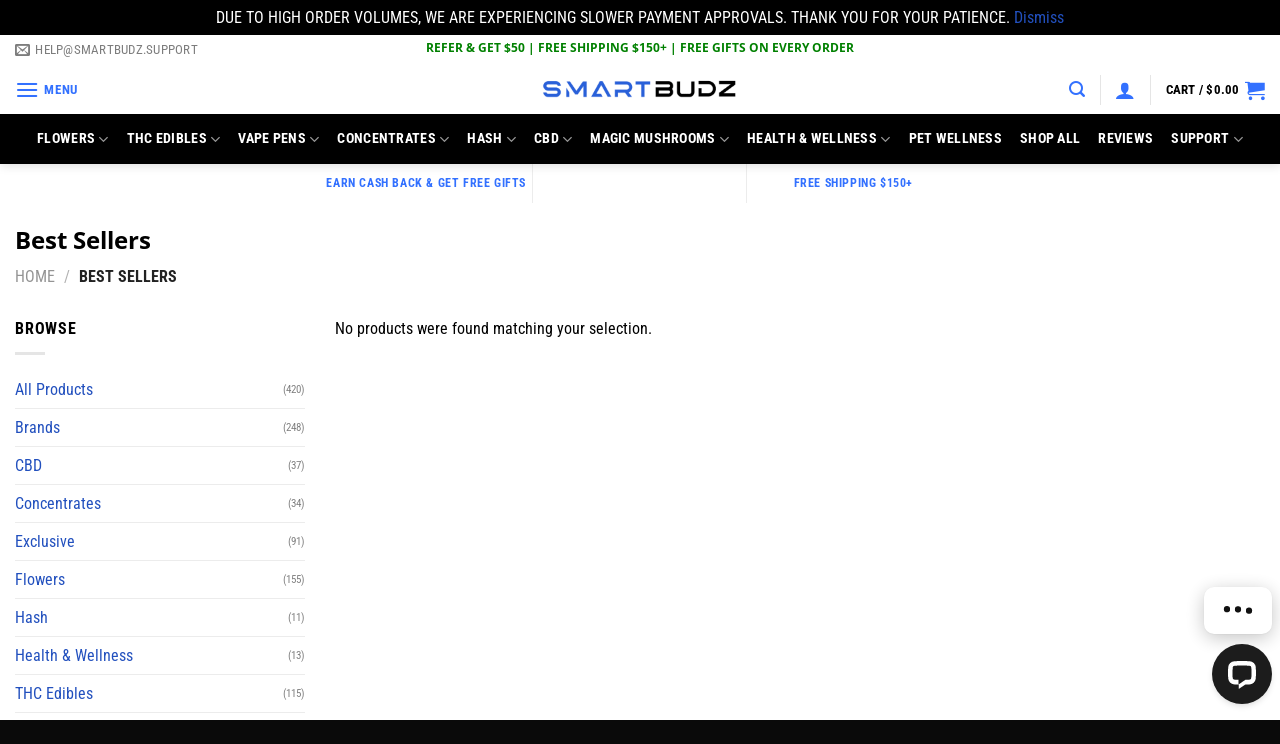

--- FILE ---
content_type: text/html; charset=UTF-8
request_url: https://smartbudz.io/product-category/front-page-features/
body_size: 22498
content:
<!DOCTYPE html>
<html lang="en-US" class="loading-site no-js">
<head>
	<meta charset="UTF-8" />
	<link rel="profile" href="https://gmpg.org/xfn/11" />
	<link rel="pingback" href="https://smartbudz.io/xmlrpc.php" />

	<script>(function(html){html.className = html.className.replace(/\bno-js\b/,'js')})(document.documentElement);</script>
<title>Best Sellers &#8211; Smartbudz</title>
<meta name='robots' content='max-image-preview:large' />
	<style>img:is([sizes="auto" i], [sizes^="auto," i]) { contain-intrinsic-size: 3000px 1500px }</style>
	<meta name="viewport" content="width=device-width, initial-scale=1" /><script>window._wca = window._wca || [];</script>
<link rel='dns-prefetch' href='//wordpress.livechat.com' />
<link rel='dns-prefetch' href='//stats.wp.com' />
<link rel='prefetch' href='https://smartbudz.io/wp-content/themes/flatsome/assets/js/flatsome.js?ver=e1ad26bd5672989785e1' />
<link rel='prefetch' href='https://smartbudz.io/wp-content/themes/flatsome/assets/js/chunk.slider.js?ver=3.19.12' />
<link rel='prefetch' href='https://smartbudz.io/wp-content/themes/flatsome/assets/js/chunk.popups.js?ver=3.19.12' />
<link rel='prefetch' href='https://smartbudz.io/wp-content/themes/flatsome/assets/js/chunk.tooltips.js?ver=3.19.12' />
<link rel='prefetch' href='https://smartbudz.io/wp-content/themes/flatsome/assets/js/woocommerce.js?ver=dd6035ce106022a74757' />
<link rel='stylesheet' id='wdp_cart-summary-css' href='https://smartbudz.io/wp-content/plugins/advanced-dynamic-pricing-for-woocommerce/BaseVersion/assets/css/cart-summary.css?ver=4.9.9' type='text/css' media='all' />
<link rel='stylesheet' id='wepb-checkout-integration-css' href='https://smartbudz.io/wp-content/plugins/easy-product-bundles-for-woocommerce/assets/css/checkout-integration/style.css?ver=6.13.1' type='text/css' media='all' />
<style id='wp-emoji-styles-inline-css' type='text/css'>

	img.wp-smiley, img.emoji {
		display: inline !important;
		border: none !important;
		box-shadow: none !important;
		height: 1em !important;
		width: 1em !important;
		margin: 0 0.07em !important;
		vertical-align: -0.1em !important;
		background: none !important;
		padding: 0 !important;
	}
</style>
<link rel='stylesheet' id='cr-frontend-css-css' href='https://smartbudz.io/wp-content/plugins/customer-reviews-woocommerce/css/frontend.css?ver=5.81.2' type='text/css' media='all' />
<style id='woocommerce-inline-inline-css' type='text/css'>
.woocommerce form .form-row .required { visibility: visible; }
</style>
<link rel='stylesheet' id='brands-styles-css' href='https://smartbudz.io/wp-content/plugins/woocommerce/assets/css/brands.css?ver=10.0.5' type='text/css' media='all' />
<link rel='stylesheet' id='automatewoo-referrals-css' href='https://smartbudz.io/wp-content/plugins/automatewoo-referrals/assets/css/automatewoo-referrals.css?ver=2.7.12' type='text/css' media='all' />
<link rel='stylesheet' id='flatsome-main-css' href='https://smartbudz.io/wp-content/themes/flatsome/assets/css/flatsome.css?ver=3.19.12' type='text/css' media='all' />
<style id='flatsome-main-inline-css' type='text/css'>
@font-face {
				font-family: "fl-icons";
				font-display: block;
				src: url(https://smartbudz.io/wp-content/themes/flatsome/assets/css/icons/fl-icons.eot?v=3.19.12);
				src:
					url(https://smartbudz.io/wp-content/themes/flatsome/assets/css/icons/fl-icons.eot#iefix?v=3.19.12) format("embedded-opentype"),
					url(https://smartbudz.io/wp-content/themes/flatsome/assets/css/icons/fl-icons.woff2?v=3.19.12) format("woff2"),
					url(https://smartbudz.io/wp-content/themes/flatsome/assets/css/icons/fl-icons.ttf?v=3.19.12) format("truetype"),
					url(https://smartbudz.io/wp-content/themes/flatsome/assets/css/icons/fl-icons.woff?v=3.19.12) format("woff"),
					url(https://smartbudz.io/wp-content/themes/flatsome/assets/css/icons/fl-icons.svg?v=3.19.12#fl-icons) format("svg");
			}
</style>
<link rel='stylesheet' id='flatsome-shop-css' href='https://smartbudz.io/wp-content/themes/flatsome/assets/css/flatsome-shop.css?ver=3.19.12' type='text/css' media='all' />
<link rel='stylesheet' id='flatsome-style-css' href='https://smartbudz.io/wp-content/themes/flatsome-child/style.css?ver=3.0.1' type='text/css' media='all' />
<link rel='stylesheet' id='wdp_pricing-table-css' href='https://smartbudz.io/wp-content/plugins/advanced-dynamic-pricing-for-woocommerce/BaseVersion/assets/css/pricing-table.css?ver=4.9.9' type='text/css' media='all' />
<link rel='stylesheet' id='wdp_deals-table-css' href='https://smartbudz.io/wp-content/plugins/advanced-dynamic-pricing-for-woocommerce/BaseVersion/assets/css/deals-table.css?ver=4.9.9' type='text/css' media='all' />
<script type="text/javascript" src="https://smartbudz.io/wp-includes/js/jquery/jquery.min.js?ver=3.7.1" id="jquery-core-js"></script>
<script type="text/javascript" src="https://smartbudz.io/wp-includes/js/jquery/jquery-migrate.min.js?ver=3.4.1" id="jquery-migrate-js"></script>
<script type="text/javascript" src="https://smartbudz.io/wp-content/plugins/woocommerce/assets/js/jquery-blockui/jquery.blockUI.min.js?ver=2.7.0-wc.10.0.5" id="jquery-blockui-js" data-wp-strategy="defer"></script>
<script type="text/javascript" id="wc-add-to-cart-js-extra">
/* <![CDATA[ */
var wc_add_to_cart_params = {"ajax_url":"\/wp-admin\/admin-ajax.php","wc_ajax_url":"\/?wc-ajax=%%endpoint%%","i18n_view_cart":"View cart","cart_url":"https:\/\/smartbudz.io\/cart\/","is_cart":"","cart_redirect_after_add":"no"};
/* ]]> */
</script>
<script type="text/javascript" src="https://smartbudz.io/wp-content/plugins/woocommerce/assets/js/frontend/add-to-cart.min.js?ver=10.0.5" id="wc-add-to-cart-js" defer="defer" data-wp-strategy="defer"></script>
<script type="text/javascript" src="https://smartbudz.io/wp-content/plugins/woocommerce/assets/js/js-cookie/js.cookie.min.js?ver=2.1.4-wc.10.0.5" id="js-cookie-js" data-wp-strategy="defer"></script>
<script type="text/javascript" id="text-connect-js-extra">
/* <![CDATA[ */
var textConnect = {"addons":["woocommerce"],"ajax_url":"https:\/\/smartbudz.io\/wp-admin\/admin-ajax.php","visitor":null};
/* ]]> */
</script>
<script type="text/javascript" src="https://smartbudz.io/wp-content/plugins/livechat-woocommerce/includes/js/textConnect.js?ver=5.0.11" id="text-connect-js"></script>
<script type="text/javascript" src="https://stats.wp.com/s-202604.js" id="woocommerce-analytics-js" defer="defer" data-wp-strategy="defer"></script>
<link rel="https://api.w.org/" href="https://smartbudz.io/wp-json/" /><link rel="alternate" title="JSON" type="application/json" href="https://smartbudz.io/wp-json/wp/v2/product_cat/1319" /><link rel="EditURI" type="application/rsd+xml" title="RSD" href="https://smartbudz.io/xmlrpc.php?rsd" />

	<style>img#wpstats{display:none}</style>
		<!-- MailerLite Universal -->
<script>
    (function(w,d,e,u,f,l,n){w[f]=w[f]||function(){(w[f].q=w[f].q||[])
    .push(arguments);},l=d.createElement(e),l.async=1,l.src=u,
    n=d.getElementsByTagName(e)[0],n.parentNode.insertBefore(l,n);})
    (window,document,'script','https://assets.mailerlite.com/js/universal.js','ml');
    ml('account', '1716267');
</script>
<!-- End MailerLite Universal -->	<noscript><style>.woocommerce-product-gallery{ opacity: 1 !important; }</style></noscript>
	        <style type="text/css">
            .wdp_bulk_table_content .wdp_pricing_table_caption { color: #6d6d6d ! important} .wdp_bulk_table_content table thead td { color: #6d6d6d ! important} .wdp_bulk_table_content table thead td { background-color: #efefef ! important} .wdp_bulk_table_content table tbody td { color: #6d6d6d ! important} .wdp_bulk_table_content table tbody td { background-color: #ffffff ! important} .wdp_bulk_table_content .wdp_pricing_table_footer { color: #6d6d6d ! important}        </style>
        <link rel="icon" href="https://smartbudz.io/wp-content/uploads/2022/09/favicon-android-chrome-192x192-1-100x100.png" sizes="32x32" />
<link rel="icon" href="https://smartbudz.io/wp-content/uploads/2022/09/favicon-android-chrome-192x192-1.png" sizes="192x192" />
<link rel="apple-touch-icon" href="https://smartbudz.io/wp-content/uploads/2022/09/favicon-android-chrome-192x192-1.png" />
<meta name="msapplication-TileImage" content="https://smartbudz.io/wp-content/uploads/2022/09/favicon-android-chrome-192x192-1.png" />
<style id="custom-css" type="text/css">:root {--primary-color: #000000;--fs-color-primary: #000000;--fs-color-secondary: #2250be;--fs-color-success: #8cc63f;--fs-color-alert: #b20000;--fs-experimental-link-color: #2250be;--fs-experimental-link-color-hover: #000000;}.tooltipster-base {--tooltip-color: #fff;--tooltip-bg-color: #000;}.off-canvas-right .mfp-content, .off-canvas-left .mfp-content {--drawer-width: 300px;}.off-canvas .mfp-content.off-canvas-cart {--drawer-width: 360px;}.container-width, .full-width .ubermenu-nav, .container, .row{max-width: 1370px}.row.row-collapse{max-width: 1340px}.row.row-small{max-width: 1362.5px}.row.row-large{max-width: 1400px}.header-main{height: 49px}#logo img{max-height: 49px}#logo{width:200px;}.header-bottom{min-height: 50px}.header-top{min-height: 30px}.transparent .header-main{height: 90px}.transparent #logo img{max-height: 90px}.has-transparent + .page-title:first-of-type,.has-transparent + #main > .page-title,.has-transparent + #main > div > .page-title,.has-transparent + #main .page-header-wrapper:first-of-type .page-title{padding-top: 170px;}.header.show-on-scroll,.stuck .header-main{height:48px!important}.stuck #logo img{max-height: 48px!important}.search-form{ width: 60%;}.header-bg-color {background-color: #ffffff}.header-bottom {background-color: #000000}.top-bar-nav > li > a{line-height: 16px }.header-main .nav > li > a{line-height: 16px }.header-bottom-nav > li > a{line-height: 16px }@media (max-width: 549px) {.header-main{height: 70px}#logo img{max-height: 70px}}.main-menu-overlay{background-color: #ffffff}.nav-dropdown{font-size:100%}.header-top{background-color:#ffffff!important;}body{color: #000000}h1,h2,h3,h4,h5,h6,.heading-font{color: #000000;}body{font-size: 100%;}@media screen and (max-width: 549px){body{font-size: 100%;}}body{font-family: "Roboto Condensed", sans-serif;}body {font-weight: 400;font-style: normal;}.nav > li > a {font-family: "Roboto Condensed", sans-serif;}.mobile-sidebar-levels-2 .nav > li > ul > li > a {font-family: "Roboto Condensed", sans-serif;}.nav > li > a,.mobile-sidebar-levels-2 .nav > li > ul > li > a {font-weight: 700;font-style: normal;}h1,h2,h3,h4,h5,h6,.heading-font, .off-canvas-center .nav-sidebar.nav-vertical > li > a{font-family: "Open Sans", sans-serif;}h1,h2,h3,h4,h5,h6,.heading-font,.banner h1,.banner h2 {font-weight: 700;font-style: normal;}.alt-font{font-family: Asap, sans-serif;}.alt-font {font-weight: 400!important;font-style: normal!important;}.header:not(.transparent) .top-bar-nav > li > a {color: #000000;}.header:not(.transparent) .top-bar-nav.nav > li > a:hover,.header:not(.transparent) .top-bar-nav.nav > li.active > a,.header:not(.transparent) .top-bar-nav.nav > li.current > a,.header:not(.transparent) .top-bar-nav.nav > li > a.active,.header:not(.transparent) .top-bar-nav.nav > li > a.current{color: #000000;}.top-bar-nav.nav-line-bottom > li > a:before,.top-bar-nav.nav-line-grow > li > a:before,.top-bar-nav.nav-line > li > a:before,.top-bar-nav.nav-box > li > a:hover,.top-bar-nav.nav-box > li.active > a,.top-bar-nav.nav-pills > li > a:hover,.top-bar-nav.nav-pills > li.active > a{color:#FFF!important;background-color: #000000;}.header:not(.transparent) .header-nav-main.nav > li > a {color: #000000;}.header:not(.transparent) .header-nav-main.nav > li > a:hover,.header:not(.transparent) .header-nav-main.nav > li.active > a,.header:not(.transparent) .header-nav-main.nav > li.current > a,.header:not(.transparent) .header-nav-main.nav > li > a.active,.header:not(.transparent) .header-nav-main.nav > li > a.current{color: #000000;}.header-nav-main.nav-line-bottom > li > a:before,.header-nav-main.nav-line-grow > li > a:before,.header-nav-main.nav-line > li > a:before,.header-nav-main.nav-box > li > a:hover,.header-nav-main.nav-box > li.active > a,.header-nav-main.nav-pills > li > a:hover,.header-nav-main.nav-pills > li.active > a{color:#FFF!important;background-color: #000000;}.header:not(.transparent) .header-bottom-nav.nav > li > a{color: #ffffff;}.header:not(.transparent) .header-bottom-nav.nav > li > a:hover,.header:not(.transparent) .header-bottom-nav.nav > li.active > a,.header:not(.transparent) .header-bottom-nav.nav > li.current > a,.header:not(.transparent) .header-bottom-nav.nav > li > a.active,.header:not(.transparent) .header-bottom-nav.nav > li > a.current{color: #3271ff;}.header-bottom-nav.nav-line-bottom > li > a:before,.header-bottom-nav.nav-line-grow > li > a:before,.header-bottom-nav.nav-line > li > a:before,.header-bottom-nav.nav-box > li > a:hover,.header-bottom-nav.nav-box > li.active > a,.header-bottom-nav.nav-pills > li > a:hover,.header-bottom-nav.nav-pills > li.active > a{color:#FFF!important;background-color: #3271ff;}.current .breadcrumb-step, [data-icon-label]:after, .button#place_order,.button.checkout,.checkout-button,.single_add_to_cart_button.button, .sticky-add-to-cart-select-options-button{background-color: #dd3333!important }.badge-inner.on-sale{background-color: #dd3333}.star-rating span:before,.star-rating:before, .woocommerce-page .star-rating:before, .stars a:hover:after, .stars a.active:after{color: #eeba20}ins .woocommerce-Price-amount { color: #dd3333; }@media screen and (min-width: 550px){.products .box-vertical .box-image{min-width: 600px!important;width: 600px!important;}}.header-main .social-icons,.header-main .cart-icon strong,.header-main .menu-title,.header-main .header-button > .button.is-outline,.header-main .nav > li > a > i:not(.icon-angle-down){color: #3371ff!important;}.header-main .header-button > .button.is-outline,.header-main .cart-icon strong:after,.header-main .cart-icon strong{border-color: #3371ff!important;}.header-main .header-button > .button:not(.is-outline){background-color: #3371ff!important;}.header-main .current-dropdown .cart-icon strong,.header-main .header-button > .button:hover,.header-main .header-button > .button:hover i,.header-main .header-button > .button:hover span{color:#FFF!important;}.header-main .menu-title:hover,.header-main .social-icons a:hover,.header-main .header-button > .button.is-outline:hover,.header-main .nav > li > a:hover > i:not(.icon-angle-down){color: #3371ff!important;}.header-main .current-dropdown .cart-icon strong,.header-main .header-button > .button:hover{background-color: #3371ff!important;}.header-main .current-dropdown .cart-icon strong:after,.header-main .current-dropdown .cart-icon strong,.header-main .header-button > .button:hover{border-color: #3371ff!important;}.footer-1{background-color: #000000}.absolute-footer, html{background-color: #0a0a0a}button[name='update_cart'] { display: none; }.nav-vertical-fly-out > li + li {border-top-width: 1px; border-top-style: solid;}/* Custom CSS */.page-id-1409 #wrapper #footer{display:none !important;}#wrapper .product-quantity .quantity.buttons_added{margin-left: 0;margin-bottom: 0;}/*shipping insurance */.noPolicy .policyNone, .basicPolicy .policyBasic, .premiumPolicy .policyPremium {display: none;width: 80%;background-color: black;color: #fff;padding:2%;/* Position the tooltip */position: absolute;z-index: 2;}.noPolicy:hover .policyNone, .basicPolicy:hover .policyBasic, .premiumPolicy:hover .policyPremium {display: block;}/*shipping insurance end */.acoplw-badge>span {z-index: 25 !important;}.smartbudz-perks {flex-wrap: nowrap;overflow-x: auto;justify-content: center;}.label-new.menu-item > a:after{content:"New";}.label-hot.menu-item > a:after{content:"Hot";}.label-sale.menu-item > a:after{content:"Sale";}.label-popular.menu-item > a:after{content:"Popular";}</style>		<style type="text/css" id="wp-custom-css">
			/*this css is to disable quick view from smartbundle products  */

.product-type-woosb .quick-view.quick-view-added{
  display:none;
}

#substitution_preference_field input {
    height: auto;
}		</style>
		<style id="infinite-scroll-css" type="text/css">.page-load-status,.archive .woocommerce-pagination {display: none;}</style><style id="kirki-inline-styles">/* cyrillic-ext */
@font-face {
  font-family: 'Open Sans';
  font-style: normal;
  font-weight: 700;
  font-stretch: 100%;
  font-display: swap;
  src: url(https://smartbudz.io/wp-content/fonts/open-sans/memSYaGs126MiZpBA-UvWbX2vVnXBbObj2OVZyOOSr4dVJWUgsg-1x4taVIGxA.woff2) format('woff2');
  unicode-range: U+0460-052F, U+1C80-1C8A, U+20B4, U+2DE0-2DFF, U+A640-A69F, U+FE2E-FE2F;
}
/* cyrillic */
@font-face {
  font-family: 'Open Sans';
  font-style: normal;
  font-weight: 700;
  font-stretch: 100%;
  font-display: swap;
  src: url(https://smartbudz.io/wp-content/fonts/open-sans/memSYaGs126MiZpBA-UvWbX2vVnXBbObj2OVZyOOSr4dVJWUgsg-1x4kaVIGxA.woff2) format('woff2');
  unicode-range: U+0301, U+0400-045F, U+0490-0491, U+04B0-04B1, U+2116;
}
/* greek-ext */
@font-face {
  font-family: 'Open Sans';
  font-style: normal;
  font-weight: 700;
  font-stretch: 100%;
  font-display: swap;
  src: url(https://smartbudz.io/wp-content/fonts/open-sans/memSYaGs126MiZpBA-UvWbX2vVnXBbObj2OVZyOOSr4dVJWUgsg-1x4saVIGxA.woff2) format('woff2');
  unicode-range: U+1F00-1FFF;
}
/* greek */
@font-face {
  font-family: 'Open Sans';
  font-style: normal;
  font-weight: 700;
  font-stretch: 100%;
  font-display: swap;
  src: url(https://smartbudz.io/wp-content/fonts/open-sans/memSYaGs126MiZpBA-UvWbX2vVnXBbObj2OVZyOOSr4dVJWUgsg-1x4jaVIGxA.woff2) format('woff2');
  unicode-range: U+0370-0377, U+037A-037F, U+0384-038A, U+038C, U+038E-03A1, U+03A3-03FF;
}
/* hebrew */
@font-face {
  font-family: 'Open Sans';
  font-style: normal;
  font-weight: 700;
  font-stretch: 100%;
  font-display: swap;
  src: url(https://smartbudz.io/wp-content/fonts/open-sans/memSYaGs126MiZpBA-UvWbX2vVnXBbObj2OVZyOOSr4dVJWUgsg-1x4iaVIGxA.woff2) format('woff2');
  unicode-range: U+0307-0308, U+0590-05FF, U+200C-2010, U+20AA, U+25CC, U+FB1D-FB4F;
}
/* math */
@font-face {
  font-family: 'Open Sans';
  font-style: normal;
  font-weight: 700;
  font-stretch: 100%;
  font-display: swap;
  src: url(https://smartbudz.io/wp-content/fonts/open-sans/memSYaGs126MiZpBA-UvWbX2vVnXBbObj2OVZyOOSr4dVJWUgsg-1x5caVIGxA.woff2) format('woff2');
  unicode-range: U+0302-0303, U+0305, U+0307-0308, U+0310, U+0312, U+0315, U+031A, U+0326-0327, U+032C, U+032F-0330, U+0332-0333, U+0338, U+033A, U+0346, U+034D, U+0391-03A1, U+03A3-03A9, U+03B1-03C9, U+03D1, U+03D5-03D6, U+03F0-03F1, U+03F4-03F5, U+2016-2017, U+2034-2038, U+203C, U+2040, U+2043, U+2047, U+2050, U+2057, U+205F, U+2070-2071, U+2074-208E, U+2090-209C, U+20D0-20DC, U+20E1, U+20E5-20EF, U+2100-2112, U+2114-2115, U+2117-2121, U+2123-214F, U+2190, U+2192, U+2194-21AE, U+21B0-21E5, U+21F1-21F2, U+21F4-2211, U+2213-2214, U+2216-22FF, U+2308-230B, U+2310, U+2319, U+231C-2321, U+2336-237A, U+237C, U+2395, U+239B-23B7, U+23D0, U+23DC-23E1, U+2474-2475, U+25AF, U+25B3, U+25B7, U+25BD, U+25C1, U+25CA, U+25CC, U+25FB, U+266D-266F, U+27C0-27FF, U+2900-2AFF, U+2B0E-2B11, U+2B30-2B4C, U+2BFE, U+3030, U+FF5B, U+FF5D, U+1D400-1D7FF, U+1EE00-1EEFF;
}
/* symbols */
@font-face {
  font-family: 'Open Sans';
  font-style: normal;
  font-weight: 700;
  font-stretch: 100%;
  font-display: swap;
  src: url(https://smartbudz.io/wp-content/fonts/open-sans/memSYaGs126MiZpBA-UvWbX2vVnXBbObj2OVZyOOSr4dVJWUgsg-1x5OaVIGxA.woff2) format('woff2');
  unicode-range: U+0001-000C, U+000E-001F, U+007F-009F, U+20DD-20E0, U+20E2-20E4, U+2150-218F, U+2190, U+2192, U+2194-2199, U+21AF, U+21E6-21F0, U+21F3, U+2218-2219, U+2299, U+22C4-22C6, U+2300-243F, U+2440-244A, U+2460-24FF, U+25A0-27BF, U+2800-28FF, U+2921-2922, U+2981, U+29BF, U+29EB, U+2B00-2BFF, U+4DC0-4DFF, U+FFF9-FFFB, U+10140-1018E, U+10190-1019C, U+101A0, U+101D0-101FD, U+102E0-102FB, U+10E60-10E7E, U+1D2C0-1D2D3, U+1D2E0-1D37F, U+1F000-1F0FF, U+1F100-1F1AD, U+1F1E6-1F1FF, U+1F30D-1F30F, U+1F315, U+1F31C, U+1F31E, U+1F320-1F32C, U+1F336, U+1F378, U+1F37D, U+1F382, U+1F393-1F39F, U+1F3A7-1F3A8, U+1F3AC-1F3AF, U+1F3C2, U+1F3C4-1F3C6, U+1F3CA-1F3CE, U+1F3D4-1F3E0, U+1F3ED, U+1F3F1-1F3F3, U+1F3F5-1F3F7, U+1F408, U+1F415, U+1F41F, U+1F426, U+1F43F, U+1F441-1F442, U+1F444, U+1F446-1F449, U+1F44C-1F44E, U+1F453, U+1F46A, U+1F47D, U+1F4A3, U+1F4B0, U+1F4B3, U+1F4B9, U+1F4BB, U+1F4BF, U+1F4C8-1F4CB, U+1F4D6, U+1F4DA, U+1F4DF, U+1F4E3-1F4E6, U+1F4EA-1F4ED, U+1F4F7, U+1F4F9-1F4FB, U+1F4FD-1F4FE, U+1F503, U+1F507-1F50B, U+1F50D, U+1F512-1F513, U+1F53E-1F54A, U+1F54F-1F5FA, U+1F610, U+1F650-1F67F, U+1F687, U+1F68D, U+1F691, U+1F694, U+1F698, U+1F6AD, U+1F6B2, U+1F6B9-1F6BA, U+1F6BC, U+1F6C6-1F6CF, U+1F6D3-1F6D7, U+1F6E0-1F6EA, U+1F6F0-1F6F3, U+1F6F7-1F6FC, U+1F700-1F7FF, U+1F800-1F80B, U+1F810-1F847, U+1F850-1F859, U+1F860-1F887, U+1F890-1F8AD, U+1F8B0-1F8BB, U+1F8C0-1F8C1, U+1F900-1F90B, U+1F93B, U+1F946, U+1F984, U+1F996, U+1F9E9, U+1FA00-1FA6F, U+1FA70-1FA7C, U+1FA80-1FA89, U+1FA8F-1FAC6, U+1FACE-1FADC, U+1FADF-1FAE9, U+1FAF0-1FAF8, U+1FB00-1FBFF;
}
/* vietnamese */
@font-face {
  font-family: 'Open Sans';
  font-style: normal;
  font-weight: 700;
  font-stretch: 100%;
  font-display: swap;
  src: url(https://smartbudz.io/wp-content/fonts/open-sans/memSYaGs126MiZpBA-UvWbX2vVnXBbObj2OVZyOOSr4dVJWUgsg-1x4vaVIGxA.woff2) format('woff2');
  unicode-range: U+0102-0103, U+0110-0111, U+0128-0129, U+0168-0169, U+01A0-01A1, U+01AF-01B0, U+0300-0301, U+0303-0304, U+0308-0309, U+0323, U+0329, U+1EA0-1EF9, U+20AB;
}
/* latin-ext */
@font-face {
  font-family: 'Open Sans';
  font-style: normal;
  font-weight: 700;
  font-stretch: 100%;
  font-display: swap;
  src: url(https://smartbudz.io/wp-content/fonts/open-sans/memSYaGs126MiZpBA-UvWbX2vVnXBbObj2OVZyOOSr4dVJWUgsg-1x4uaVIGxA.woff2) format('woff2');
  unicode-range: U+0100-02BA, U+02BD-02C5, U+02C7-02CC, U+02CE-02D7, U+02DD-02FF, U+0304, U+0308, U+0329, U+1D00-1DBF, U+1E00-1E9F, U+1EF2-1EFF, U+2020, U+20A0-20AB, U+20AD-20C0, U+2113, U+2C60-2C7F, U+A720-A7FF;
}
/* latin */
@font-face {
  font-family: 'Open Sans';
  font-style: normal;
  font-weight: 700;
  font-stretch: 100%;
  font-display: swap;
  src: url(https://smartbudz.io/wp-content/fonts/open-sans/memSYaGs126MiZpBA-UvWbX2vVnXBbObj2OVZyOOSr4dVJWUgsg-1x4gaVI.woff2) format('woff2');
  unicode-range: U+0000-00FF, U+0131, U+0152-0153, U+02BB-02BC, U+02C6, U+02DA, U+02DC, U+0304, U+0308, U+0329, U+2000-206F, U+20AC, U+2122, U+2191, U+2193, U+2212, U+2215, U+FEFF, U+FFFD;
}/* cyrillic-ext */
@font-face {
  font-family: 'Roboto Condensed';
  font-style: normal;
  font-weight: 400;
  font-display: swap;
  src: url(https://smartbudz.io/wp-content/fonts/roboto-condensed/ieVl2ZhZI2eCN5jzbjEETS9weq8-19-7DRs5.woff2) format('woff2');
  unicode-range: U+0460-052F, U+1C80-1C8A, U+20B4, U+2DE0-2DFF, U+A640-A69F, U+FE2E-FE2F;
}
/* cyrillic */
@font-face {
  font-family: 'Roboto Condensed';
  font-style: normal;
  font-weight: 400;
  font-display: swap;
  src: url(https://smartbudz.io/wp-content/fonts/roboto-condensed/ieVl2ZhZI2eCN5jzbjEETS9weq8-19a7DRs5.woff2) format('woff2');
  unicode-range: U+0301, U+0400-045F, U+0490-0491, U+04B0-04B1, U+2116;
}
/* greek-ext */
@font-face {
  font-family: 'Roboto Condensed';
  font-style: normal;
  font-weight: 400;
  font-display: swap;
  src: url(https://smartbudz.io/wp-content/fonts/roboto-condensed/ieVl2ZhZI2eCN5jzbjEETS9weq8-1967DRs5.woff2) format('woff2');
  unicode-range: U+1F00-1FFF;
}
/* greek */
@font-face {
  font-family: 'Roboto Condensed';
  font-style: normal;
  font-weight: 400;
  font-display: swap;
  src: url(https://smartbudz.io/wp-content/fonts/roboto-condensed/ieVl2ZhZI2eCN5jzbjEETS9weq8-19G7DRs5.woff2) format('woff2');
  unicode-range: U+0370-0377, U+037A-037F, U+0384-038A, U+038C, U+038E-03A1, U+03A3-03FF;
}
/* vietnamese */
@font-face {
  font-family: 'Roboto Condensed';
  font-style: normal;
  font-weight: 400;
  font-display: swap;
  src: url(https://smartbudz.io/wp-content/fonts/roboto-condensed/ieVl2ZhZI2eCN5jzbjEETS9weq8-1927DRs5.woff2) format('woff2');
  unicode-range: U+0102-0103, U+0110-0111, U+0128-0129, U+0168-0169, U+01A0-01A1, U+01AF-01B0, U+0300-0301, U+0303-0304, U+0308-0309, U+0323, U+0329, U+1EA0-1EF9, U+20AB;
}
/* latin-ext */
@font-face {
  font-family: 'Roboto Condensed';
  font-style: normal;
  font-weight: 400;
  font-display: swap;
  src: url(https://smartbudz.io/wp-content/fonts/roboto-condensed/ieVl2ZhZI2eCN5jzbjEETS9weq8-19y7DRs5.woff2) format('woff2');
  unicode-range: U+0100-02BA, U+02BD-02C5, U+02C7-02CC, U+02CE-02D7, U+02DD-02FF, U+0304, U+0308, U+0329, U+1D00-1DBF, U+1E00-1E9F, U+1EF2-1EFF, U+2020, U+20A0-20AB, U+20AD-20C0, U+2113, U+2C60-2C7F, U+A720-A7FF;
}
/* latin */
@font-face {
  font-family: 'Roboto Condensed';
  font-style: normal;
  font-weight: 400;
  font-display: swap;
  src: url(https://smartbudz.io/wp-content/fonts/roboto-condensed/ieVl2ZhZI2eCN5jzbjEETS9weq8-19K7DQ.woff2) format('woff2');
  unicode-range: U+0000-00FF, U+0131, U+0152-0153, U+02BB-02BC, U+02C6, U+02DA, U+02DC, U+0304, U+0308, U+0329, U+2000-206F, U+20AC, U+2122, U+2191, U+2193, U+2212, U+2215, U+FEFF, U+FFFD;
}
/* cyrillic-ext */
@font-face {
  font-family: 'Roboto Condensed';
  font-style: normal;
  font-weight: 700;
  font-display: swap;
  src: url(https://smartbudz.io/wp-content/fonts/roboto-condensed/ieVl2ZhZI2eCN5jzbjEETS9weq8-19-7DRs5.woff2) format('woff2');
  unicode-range: U+0460-052F, U+1C80-1C8A, U+20B4, U+2DE0-2DFF, U+A640-A69F, U+FE2E-FE2F;
}
/* cyrillic */
@font-face {
  font-family: 'Roboto Condensed';
  font-style: normal;
  font-weight: 700;
  font-display: swap;
  src: url(https://smartbudz.io/wp-content/fonts/roboto-condensed/ieVl2ZhZI2eCN5jzbjEETS9weq8-19a7DRs5.woff2) format('woff2');
  unicode-range: U+0301, U+0400-045F, U+0490-0491, U+04B0-04B1, U+2116;
}
/* greek-ext */
@font-face {
  font-family: 'Roboto Condensed';
  font-style: normal;
  font-weight: 700;
  font-display: swap;
  src: url(https://smartbudz.io/wp-content/fonts/roboto-condensed/ieVl2ZhZI2eCN5jzbjEETS9weq8-1967DRs5.woff2) format('woff2');
  unicode-range: U+1F00-1FFF;
}
/* greek */
@font-face {
  font-family: 'Roboto Condensed';
  font-style: normal;
  font-weight: 700;
  font-display: swap;
  src: url(https://smartbudz.io/wp-content/fonts/roboto-condensed/ieVl2ZhZI2eCN5jzbjEETS9weq8-19G7DRs5.woff2) format('woff2');
  unicode-range: U+0370-0377, U+037A-037F, U+0384-038A, U+038C, U+038E-03A1, U+03A3-03FF;
}
/* vietnamese */
@font-face {
  font-family: 'Roboto Condensed';
  font-style: normal;
  font-weight: 700;
  font-display: swap;
  src: url(https://smartbudz.io/wp-content/fonts/roboto-condensed/ieVl2ZhZI2eCN5jzbjEETS9weq8-1927DRs5.woff2) format('woff2');
  unicode-range: U+0102-0103, U+0110-0111, U+0128-0129, U+0168-0169, U+01A0-01A1, U+01AF-01B0, U+0300-0301, U+0303-0304, U+0308-0309, U+0323, U+0329, U+1EA0-1EF9, U+20AB;
}
/* latin-ext */
@font-face {
  font-family: 'Roboto Condensed';
  font-style: normal;
  font-weight: 700;
  font-display: swap;
  src: url(https://smartbudz.io/wp-content/fonts/roboto-condensed/ieVl2ZhZI2eCN5jzbjEETS9weq8-19y7DRs5.woff2) format('woff2');
  unicode-range: U+0100-02BA, U+02BD-02C5, U+02C7-02CC, U+02CE-02D7, U+02DD-02FF, U+0304, U+0308, U+0329, U+1D00-1DBF, U+1E00-1E9F, U+1EF2-1EFF, U+2020, U+20A0-20AB, U+20AD-20C0, U+2113, U+2C60-2C7F, U+A720-A7FF;
}
/* latin */
@font-face {
  font-family: 'Roboto Condensed';
  font-style: normal;
  font-weight: 700;
  font-display: swap;
  src: url(https://smartbudz.io/wp-content/fonts/roboto-condensed/ieVl2ZhZI2eCN5jzbjEETS9weq8-19K7DQ.woff2) format('woff2');
  unicode-range: U+0000-00FF, U+0131, U+0152-0153, U+02BB-02BC, U+02C6, U+02DA, U+02DC, U+0304, U+0308, U+0329, U+2000-206F, U+20AC, U+2122, U+2191, U+2193, U+2212, U+2215, U+FEFF, U+FFFD;
}/* vietnamese */
@font-face {
  font-family: 'Asap';
  font-style: normal;
  font-weight: 400;
  font-stretch: 100%;
  font-display: swap;
  src: url(https://smartbudz.io/wp-content/fonts/asap/KFOOCniXp96a4Tc2DaTeuDAoKsE617JFc49knOIYdjTYkqUcJmmWkA4.woff2) format('woff2');
  unicode-range: U+0102-0103, U+0110-0111, U+0128-0129, U+0168-0169, U+01A0-01A1, U+01AF-01B0, U+0300-0301, U+0303-0304, U+0308-0309, U+0323, U+0329, U+1EA0-1EF9, U+20AB;
}
/* latin-ext */
@font-face {
  font-family: 'Asap';
  font-style: normal;
  font-weight: 400;
  font-stretch: 100%;
  font-display: swap;
  src: url(https://smartbudz.io/wp-content/fonts/asap/KFOOCniXp96a4Tc2DaTeuDAoKsE617JFc49knOIYdjTYkqUcJ2mWkA4.woff2) format('woff2');
  unicode-range: U+0100-02BA, U+02BD-02C5, U+02C7-02CC, U+02CE-02D7, U+02DD-02FF, U+0304, U+0308, U+0329, U+1D00-1DBF, U+1E00-1E9F, U+1EF2-1EFF, U+2020, U+20A0-20AB, U+20AD-20C0, U+2113, U+2C60-2C7F, U+A720-A7FF;
}
/* latin */
@font-face {
  font-family: 'Asap';
  font-style: normal;
  font-weight: 400;
  font-stretch: 100%;
  font-display: swap;
  src: url(https://smartbudz.io/wp-content/fonts/asap/KFOOCniXp96a4Tc2DaTeuDAoKsE617JFc49knOIYdjTYkqUcKWmW.woff2) format('woff2');
  unicode-range: U+0000-00FF, U+0131, U+0152-0153, U+02BB-02BC, U+02C6, U+02DA, U+02DC, U+0304, U+0308, U+0329, U+2000-206F, U+20AC, U+2122, U+2191, U+2193, U+2212, U+2215, U+FEFF, U+FFFD;
}</style><noscript><style id="rocket-lazyload-nojs-css">.rll-youtube-player, [data-lazy-src]{display:none !important;}</style></noscript></head>

<body class="archive tax-product_cat term-front-page-features term-1319 wp-theme-flatsome wp-child-theme-flatsome-child theme-flatsome woocommerce woocommerce-page woocommerce-demo-store woocommerce-no-js full-width header-shadow lightbox nav-dropdown-has-arrow nav-dropdown-has-shadow nav-dropdown-has-border mobile-submenu-slide mobile-submenu-slide-levels-2 mobile-submenu-toggle">

<p role="complementary" aria-label="Store notice" class="woocommerce-store-notice demo_store" data-notice-id="db88c654e9e7970d073abd896c3d6f2b" style="display:none;">DUE TO HIGH ORDER VOLUMES, WE ARE EXPERIENCING SLOWER PAYMENT APPROVALS. THANK YOU FOR YOUR PATIENCE. <a role="button" href="#" class="woocommerce-store-notice__dismiss-link">Dismiss</a></p>
<a class="skip-link screen-reader-text" href="#main">Skip to content</a>

<div id="wrapper">

	
	<header id="header" class="header has-sticky sticky-jump">
		<div class="header-wrapper">
			<div id="top-bar" class="header-top flex-has-center">
    <div class="flex-row container">
      <div class="flex-col hide-for-medium flex-left">
          <ul class="nav nav-left medium-nav-center nav-small  nav-">
              <li class="header-contact-wrapper">
		<ul id="header-contact" class="nav nav-divided nav-uppercase header-contact">
		
						<li class="">
			  <a href="/cdn-cgi/l/email-protection#acc4c9c0dcecdfc1cdded8ced9c8d682dfd9dcdcc3ded8" class="tooltip" title="help@smartbudz.support">
				  <i class="icon-envelop" style="font-size:15px;" ></i>			       <span>
			       	<span class="__cf_email__" data-cfemail="d8b0bdb4a898abb5b9aaacbaadbca2f6abada8a8b7aaac">[email&#160;protected]</span>			       </span>
			  </a>
			</li>
			
			
			
				</ul>
</li>
          </ul>
      </div>

      <div class="flex-col hide-for-medium flex-center">
          <ul class="nav nav-center nav-small  nav-">
              <li class="html custom html_top_right_text"><h5 style="color: green; text-align: center"><strong><a  style="color: green; text-align: center" href="https://smartbudz.io/refer-a-friend/"> REFER & GET $50</a> | FREE SHIPPING $150+ |  FREE GIFTS ON EVERY ORDER</strong></h5></span></li>          </ul>
      </div>

      <div class="flex-col hide-for-medium flex-right">
         <ul class="nav top-bar-nav nav-right nav-small  nav-">
                        </ul>
      </div>

            <div class="flex-col show-for-medium flex-grow">
          <ul class="nav nav-center nav-small mobile-nav  nav-">
              <li class="html custom html_top_right_text"><h5 style="color: green; text-align: center"><strong><a  style="color: green; text-align: center" href="https://smartbudz.io/refer-a-friend/"> REFER & GET $50</a> | FREE SHIPPING $150+ |  FREE GIFTS ON EVERY ORDER</strong></h5></span></li>          </ul>
      </div>
      
    </div>
</div>
<div id="masthead" class="header-main show-logo-center">
      <div class="header-inner flex-row container logo-center medium-logo-center" role="navigation">

          <!-- Logo -->
          <div id="logo" class="flex-col logo">
            
<!-- Header logo -->
<a href="https://smartbudz.io/" title="Smartbudz - Smartbudz, the fastest growing online Canadian dispensary" rel="home">
		<img width="600" height="74" src="https://smartbudz.io/wp-content/uploads/2022/03/Screen-Shot-2022-02-26-at-9.36.01-AM-1-e1645990889790-1-min.png" class="header_logo header-logo" alt="Smartbudz"/><img  width="600" height="74" src="https://smartbudz.io/wp-content/uploads/2022/03/Screen-Shot-2022-02-26-at-9.36.01-AM-1-e1645990889790-1-min.png" class="header-logo-dark" alt="Smartbudz"/></a>
          </div>

          <!-- Mobile Left Elements -->
          <div class="flex-col show-for-medium flex-left">
            <ul class="mobile-nav nav nav-left ">
              <li class="nav-icon has-icon">
  		<a href="#" data-open="#main-menu" data-pos="left" data-bg="main-menu-overlay" data-color="" class="is-small" aria-label="Menu" aria-controls="main-menu" aria-expanded="false">

		  <i class="icon-menu" ></i>
		  <span class="menu-title uppercase hide-for-small">Menu</span>		</a>
	</li>
            </ul>
          </div>

          <!-- Left Elements -->
          <div class="flex-col hide-for-medium flex-left
            ">
            <ul class="header-nav header-nav-main nav nav-left  nav-uppercase" >
              <li class="nav-icon has-icon">
  		<a href="#" data-open="#main-menu" data-pos="left" data-bg="main-menu-overlay" data-color="" class="is-small" aria-label="Menu" aria-controls="main-menu" aria-expanded="false">

		  <i class="icon-menu" ></i>
		  <span class="menu-title uppercase hide-for-small">Menu</span>		</a>
	</li>
            </ul>
          </div>

          <!-- Right Elements -->
          <div class="flex-col hide-for-medium flex-right">
            <ul class="header-nav header-nav-main nav nav-right  nav-uppercase">
              <li class="header-search header-search-lightbox has-icon">
			<a href="#search-lightbox" aria-label="Search" data-open="#search-lightbox" data-focus="input.search-field"
		class="is-small">
		<i class="icon-search" style="font-size:16px;" ></i></a>
		
	<div id="search-lightbox" class="mfp-hide dark text-center">
		<div class="searchform-wrapper ux-search-box relative form-flat is-large"><form role="search" method="get" class="searchform" action="https://smartbudz.io/">
	<div class="flex-row relative">
					<div class="flex-col search-form-categories">
				<select class="search_categories resize-select mb-0" name="product_cat"><option value="" selected='selected'>All</option><option value="all-products">All Products</option><option value="brands">Brands</option><option value="cbd">CBD</option><option value="cannabis-concentrates">Concentrates</option><option value="exclusive">Exclusive</option><option value="flowers">Flowers</option><option value="hash-concentrates">Hash</option><option value="health-wellness">Health &amp; Wellness</option><option value="pet-wellness">Pet Wellness</option><option value="thc-edibles">THC Edibles</option><option value="uncategorized">Uncategorized</option><option value="vape-pens">Vape Pens</option></select>			</div>
						<div class="flex-col flex-grow">
			<label class="screen-reader-text" for="woocommerce-product-search-field-0">Search for:</label>
			<input type="search" id="woocommerce-product-search-field-0" class="search-field mb-0" placeholder="Search&hellip;" value="" name="s" />
			<input type="hidden" name="post_type" value="product" />
					</div>
		<div class="flex-col">
			<button type="submit" value="Search" class="ux-search-submit submit-button secondary button  icon mb-0" aria-label="Submit">
				<i class="icon-search" ></i>			</button>
		</div>
	</div>
	<div class="live-search-results text-left z-top"></div>
</form>
</div>	</div>
</li>
<li class="header-divider"></li>
<li class="account-item has-icon" >

	<a href="https://smartbudz.io/my-account/" class="nav-top-link nav-top-not-logged-in is-small is-small" title="Login" aria-label="Login" >
		<i class="icon-user" ></i>	</a>




</li>
<li class="header-divider"></li><li class="cart-item has-icon has-dropdown">

<a href="https://smartbudz.io/cart/" class="header-cart-link is-small" title="Cart" >

<span class="header-cart-title">
   Cart   /      <span class="cart-price"><span class="woocommerce-Price-amount amount"><bdi><span class="woocommerce-Price-currencySymbol">&#36;</span>0.00</bdi></span></span>
  </span>

    <i class="icon-shopping-cart"
    data-icon-label="0">
  </i>
  </a>

 <ul class="nav-dropdown nav-dropdown-default">
    <li class="html widget_shopping_cart">
      <div class="widget_shopping_cart_content">
        

	<div class="ux-mini-cart-empty flex flex-row-col text-center pt pb">
				<div class="ux-mini-cart-empty-icon">
			<svg xmlns="http://www.w3.org/2000/svg" viewBox="0 0 17 19" style="opacity:.1;height:80px;">
				<path d="M8.5 0C6.7 0 5.3 1.2 5.3 2.7v2H2.1c-.3 0-.6.3-.7.7L0 18.2c0 .4.2.8.6.8h15.7c.4 0 .7-.3.7-.7v-.1L15.6 5.4c0-.3-.3-.6-.7-.6h-3.2v-2c0-1.6-1.4-2.8-3.2-2.8zM6.7 2.7c0-.8.8-1.4 1.8-1.4s1.8.6 1.8 1.4v2H6.7v-2zm7.5 3.4 1.3 11.5h-14L2.8 6.1h2.5v1.4c0 .4.3.7.7.7.4 0 .7-.3.7-.7V6.1h3.5v1.4c0 .4.3.7.7.7s.7-.3.7-.7V6.1h2.6z" fill-rule="evenodd" clip-rule="evenodd" fill="currentColor"></path>
			</svg>
		</div>
				<p class="woocommerce-mini-cart__empty-message empty">No products in the cart.</p>
					<p class="return-to-shop">
				<a class="button primary wc-backward" href="https://smartbudz.io/shop/">
					Return to shop				</a>
			</p>
				</div>


      </div>
    </li>
     </ul>

</li>
            </ul>
          </div>

          <!-- Mobile Right Elements -->
          <div class="flex-col show-for-medium flex-right">
            <ul class="mobile-nav nav nav-right ">
              <li class="header-search header-search-lightbox has-icon">
			<a href="#search-lightbox" aria-label="Search" data-open="#search-lightbox" data-focus="input.search-field"
		class="is-small">
		<i class="icon-search" style="font-size:16px;" ></i></a>
		
	<div id="search-lightbox" class="mfp-hide dark text-center">
		<div class="searchform-wrapper ux-search-box relative form-flat is-large"><form role="search" method="get" class="searchform" action="https://smartbudz.io/">
	<div class="flex-row relative">
					<div class="flex-col search-form-categories">
				<select class="search_categories resize-select mb-0" name="product_cat"><option value="" selected='selected'>All</option><option value="all-products">All Products</option><option value="brands">Brands</option><option value="cbd">CBD</option><option value="cannabis-concentrates">Concentrates</option><option value="exclusive">Exclusive</option><option value="flowers">Flowers</option><option value="hash-concentrates">Hash</option><option value="health-wellness">Health &amp; Wellness</option><option value="pet-wellness">Pet Wellness</option><option value="thc-edibles">THC Edibles</option><option value="uncategorized">Uncategorized</option><option value="vape-pens">Vape Pens</option></select>			</div>
						<div class="flex-col flex-grow">
			<label class="screen-reader-text" for="woocommerce-product-search-field-1">Search for:</label>
			<input type="search" id="woocommerce-product-search-field-1" class="search-field mb-0" placeholder="Search&hellip;" value="" name="s" />
			<input type="hidden" name="post_type" value="product" />
					</div>
		<div class="flex-col">
			<button type="submit" value="Search" class="ux-search-submit submit-button secondary button  icon mb-0" aria-label="Submit">
				<i class="icon-search" ></i>			</button>
		</div>
	</div>
	<div class="live-search-results text-left z-top"></div>
</form>
</div>	</div>
</li>
<li class="header-divider"></li><li class="cart-item has-icon">


		<a href="https://smartbudz.io/cart/" class="header-cart-link is-small off-canvas-toggle nav-top-link" title="Cart" data-open="#cart-popup" data-class="off-canvas-cart" data-pos="right" >

    <i class="icon-shopping-cart"
    data-icon-label="0">
  </i>
  </a>


  <!-- Cart Sidebar Popup -->
  <div id="cart-popup" class="mfp-hide">
  <div class="cart-popup-inner inner-padding cart-popup-inner--sticky">
      <div class="cart-popup-title text-center">
          <span class="heading-font uppercase">Cart</span>
          <div class="is-divider"></div>
      </div>
	  <div class="widget_shopping_cart">
		  <div class="widget_shopping_cart_content">
			  

	<div class="ux-mini-cart-empty flex flex-row-col text-center pt pb">
				<div class="ux-mini-cart-empty-icon">
			<svg xmlns="http://www.w3.org/2000/svg" viewBox="0 0 17 19" style="opacity:.1;height:80px;">
				<path d="M8.5 0C6.7 0 5.3 1.2 5.3 2.7v2H2.1c-.3 0-.6.3-.7.7L0 18.2c0 .4.2.8.6.8h15.7c.4 0 .7-.3.7-.7v-.1L15.6 5.4c0-.3-.3-.6-.7-.6h-3.2v-2c0-1.6-1.4-2.8-3.2-2.8zM6.7 2.7c0-.8.8-1.4 1.8-1.4s1.8.6 1.8 1.4v2H6.7v-2zm7.5 3.4 1.3 11.5h-14L2.8 6.1h2.5v1.4c0 .4.3.7.7.7.4 0 .7-.3.7-.7V6.1h3.5v1.4c0 .4.3.7.7.7s.7-.3.7-.7V6.1h2.6z" fill-rule="evenodd" clip-rule="evenodd" fill="currentColor"></path>
			</svg>
		</div>
				<p class="woocommerce-mini-cart__empty-message empty">No products in the cart.</p>
					<p class="return-to-shop">
				<a class="button primary wc-backward" href="https://smartbudz.io/shop/">
					Return to shop				</a>
			</p>
				</div>


		  </div>
	  </div>
               </div>
  </div>

</li>
            </ul>
          </div>

      </div>

            <div class="container"><div class="top-divider full-width"></div></div>
      </div>
<div id="wide-nav" class="header-bottom wide-nav nav-dark flex-has-center hide-for-medium">
    <div class="flex-row container">

            
                        <div class="flex-col hide-for-medium flex-center">
                <ul class="nav header-nav header-bottom-nav nav-center  nav-size-medium nav-spacing-medium nav-uppercase">
                    <li id="menu-item-42343" class="menu-item menu-item-type-taxonomy menu-item-object-product_cat menu-item-has-children menu-item-42343 menu-item-design-default has-dropdown"><a href="https://smartbudz.io/product-category/flowers/" class="nav-top-link" aria-expanded="false" aria-haspopup="menu">Flowers<i class="icon-angle-down" ></i></a>
<ul class="sub-menu nav-dropdown nav-dropdown-default">
	<li id="menu-item-42347" class="menu-item menu-item-type-taxonomy menu-item-object-product_cat menu-item-42347"><a href="https://smartbudz.io/product-category/flowers/mix-and-match-flowers/">Mix and Match Flowers</a></li>
	<li id="menu-item-42346" class="menu-item menu-item-type-taxonomy menu-item-object-product_cat menu-item-42346"><a href="https://smartbudz.io/product-category/flowers/indica/">Indica</a></li>
	<li id="menu-item-42345" class="menu-item menu-item-type-taxonomy menu-item-object-product_cat menu-item-42345"><a href="https://smartbudz.io/product-category/flowers/hybrid/">Hybrid</a></li>
	<li id="menu-item-42350" class="menu-item menu-item-type-taxonomy menu-item-object-product_cat menu-item-42350"><a href="https://smartbudz.io/product-category/flowers/sativa/">Sativa</a></li>
	<li id="menu-item-341511" class="menu-item menu-item-type-taxonomy menu-item-object-product_cat menu-item-341511"><a href="https://smartbudz.io/product-category/flowers/exotics-craft/">Exotics and Craft</a></li>
	<li id="menu-item-42349" class="menu-item menu-item-type-taxonomy menu-item-object-product_cat menu-item-42349"><a href="https://smartbudz.io/product-category/flowers/premium-aaaa/">AAAA</a></li>
	<li id="menu-item-169469" class="menu-item menu-item-type-taxonomy menu-item-object-product_cat menu-item-169469"><a href="https://smartbudz.io/product-category/flowers/trips-aaa/">AAA</a></li>
	<li id="menu-item-341512" class="menu-item menu-item-type-taxonomy menu-item-object-product_cat menu-item-341512"><a href="https://smartbudz.io/product-category/flowers/budget-buds-aa/">AA</a></li>
	<li id="menu-item-341513" class="menu-item menu-item-type-taxonomy menu-item-object-product_cat menu-item-341513"><a href="https://smartbudz.io/product-category/flowers/ounce-deals-cannabis/">Ounce Deals</a></li>
	<li id="menu-item-169468" class="menu-item menu-item-type-taxonomy menu-item-object-product_cat menu-item-169468"><a href="https://smartbudz.io/product-category/flowers/single-a/">A &#8211; Budget Buds</a></li>
	<li id="menu-item-42348" class="menu-item menu-item-type-taxonomy menu-item-object-product_cat menu-item-42348"><a href="https://smartbudz.io/product-category/flowers/pre-rolls/">Pre-rolls</a></li>
	<li id="menu-item-341514" class="menu-item menu-item-type-taxonomy menu-item-object-product_cat menu-item-341514"><a href="https://smartbudz.io/product-category/flowers/smalls-popcorn-bud/">Smalls (Popcorn Bud)</a></li>
	<li id="menu-item-341515" class="menu-item menu-item-type-taxonomy menu-item-object-product_cat menu-item-341515"><a href="https://smartbudz.io/product-category/flowers/kief/">Kief</a></li>
	<li id="menu-item-341516" class="menu-item menu-item-type-taxonomy menu-item-object-product_cat menu-item-341516"><a href="https://smartbudz.io/product-category/flowers/shake-a/">Shake &#8211; A</a></li>
	<li id="menu-item-175378" class="menu-item menu-item-type-taxonomy menu-item-object-product_cat menu-item-175378"><a href="https://smartbudz.io/product-category/flowers/">All</a></li>
</ul>
</li>
<li id="menu-item-42351" class="menu-item menu-item-type-taxonomy menu-item-object-product_cat menu-item-has-children menu-item-42351 menu-item-design-default has-dropdown"><a href="https://smartbudz.io/product-category/thc-edibles/" class="nav-top-link" aria-expanded="false" aria-haspopup="menu">THC Edibles<i class="icon-angle-down" ></i></a>
<ul class="sub-menu nav-dropdown nav-dropdown-default">
	<li id="menu-item-341517" class="menu-item menu-item-type-taxonomy menu-item-object-product_cat menu-item-341517"><a href="https://smartbudz.io/product-category/thc-edibles/thc-baked-goods/">THC Baked Goods</a></li>
	<li id="menu-item-42355" class="menu-item menu-item-type-taxonomy menu-item-object-product_cat menu-item-42355"><a href="https://smartbudz.io/product-category/thc-edibles/thc-candies/">THC Candies</a></li>
	<li id="menu-item-42353" class="menu-item menu-item-type-taxonomy menu-item-object-product_cat menu-item-42353"><a href="https://smartbudz.io/product-category/thc-edibles/thc-capsules/">THC Capsules</a></li>
	<li id="menu-item-42354" class="menu-item menu-item-type-taxonomy menu-item-object-product_cat menu-item-42354"><a href="https://smartbudz.io/product-category/thc-edibles/thc-chocolates/">THC Chocolates</a></li>
	<li id="menu-item-341518" class="menu-item menu-item-type-taxonomy menu-item-object-product_cat menu-item-341518"><a href="https://smartbudz.io/product-category/thc-edibles/thc-drinks/">THC Drinks</a></li>
	<li id="menu-item-175380" class="menu-item menu-item-type-taxonomy menu-item-object-product_cat menu-item-175380"><a href="https://smartbudz.io/product-category/thc-edibles/">All</a></li>
</ul>
</li>
<li id="menu-item-42378" class="menu-item menu-item-type-taxonomy menu-item-object-product_cat menu-item-has-children menu-item-42378 menu-item-design-default has-dropdown"><a href="https://smartbudz.io/product-category/vape-pens/" class="nav-top-link" aria-expanded="false" aria-haspopup="menu">Vape Pens<i class="icon-angle-down" ></i></a>
<ul class="sub-menu nav-dropdown nav-dropdown-default">
	<li id="menu-item-42381" class="menu-item menu-item-type-taxonomy menu-item-object-product_cat menu-item-42381"><a href="https://smartbudz.io/product-category/vape-pens/thc-vape-cartridges/">THC Vape Cartridges</a></li>
	<li id="menu-item-42379" class="menu-item menu-item-type-taxonomy menu-item-object-product_cat menu-item-42379"><a href="https://smartbudz.io/product-category/vape-pens/disposable-vape-pens/">Disposable Vape Pens</a></li>
	<li id="menu-item-42382" class="menu-item menu-item-type-taxonomy menu-item-object-product_cat menu-item-42382"><a href="https://smartbudz.io/product-category/vape-pens/vape-pen-batteries/">Vape Pen Batteries</a></li>
	<li id="menu-item-175381" class="menu-item menu-item-type-taxonomy menu-item-object-product_cat menu-item-175381"><a href="https://smartbudz.io/product-category/vape-pens/">All</a></li>
</ul>
</li>
<li id="menu-item-175379" class="menu-item menu-item-type-taxonomy menu-item-object-product_cat menu-item-has-children menu-item-175379 menu-item-design-default has-dropdown"><a href="https://smartbudz.io/product-category/cannabis-concentrates/" class="nav-top-link" aria-expanded="false" aria-haspopup="menu">Concentrates<i class="icon-angle-down" ></i></a>
<ul class="sub-menu nav-dropdown nav-dropdown-default">
	<li id="menu-item-341519" class="menu-item menu-item-type-taxonomy menu-item-object-product_cat menu-item-341519"><a href="https://smartbudz.io/product-category/cannabis-concentrates/live-resin-concentrates/">Live Resin</a></li>
	<li id="menu-item-341520" class="menu-item menu-item-type-taxonomy menu-item-object-product_cat menu-item-341520"><a href="https://smartbudz.io/product-category/cannabis-concentrates/sauce-concentrates/">Sauce</a></li>
	<li id="menu-item-341521" class="menu-item menu-item-type-taxonomy menu-item-object-product_cat menu-item-341521"><a href="https://smartbudz.io/product-category/cannabis-concentrates/wax/">Wax</a></li>
	<li id="menu-item-341522" class="menu-item menu-item-type-taxonomy menu-item-object-product_cat menu-item-341522"><a href="https://smartbudz.io/product-category/cannabis-concentrates/budder-concentrates/">Budder</a></li>
	<li id="menu-item-175385" class="menu-item menu-item-type-taxonomy menu-item-object-product_cat menu-item-175385"><a href="https://smartbudz.io/product-category/cannabis-concentrates/shatter-concentrates/">Shatter</a></li>
	<li id="menu-item-341523" class="menu-item menu-item-type-taxonomy menu-item-object-product_cat menu-item-341523"><a href="https://smartbudz.io/product-category/cannabis-concentrates/diamonds/">Diamonds</a></li>
	<li id="menu-item-341524" class="menu-item menu-item-type-taxonomy menu-item-object-product_cat menu-item-341524"><a href="https://smartbudz.io/product-category/cannabis-concentrates/thc-oils-concentrates/">THC Oils</a></li>
	<li id="menu-item-175391" class="menu-item menu-item-type-taxonomy menu-item-object-product_cat menu-item-175391"><a href="https://smartbudz.io/product-category/cannabis-concentrates/">All</a></li>
</ul>
</li>
<li id="menu-item-175401" class="menu-item menu-item-type-taxonomy menu-item-object-product_cat menu-item-has-children menu-item-175401 menu-item-design-default has-dropdown"><a href="https://smartbudz.io/product-category/hash-concentrates/" class="nav-top-link" aria-expanded="false" aria-haspopup="menu">Hash<i class="icon-angle-down" ></i></a>
<ul class="sub-menu nav-dropdown nav-dropdown-default">
	<li id="menu-item-341525" class="menu-item menu-item-type-taxonomy menu-item-object-product_cat menu-item-341525"><a href="https://smartbudz.io/product-category/hash-concentrates/classic-hash/">Classic Hash</a></li>
	<li id="menu-item-341526" class="menu-item menu-item-type-taxonomy menu-item-object-product_cat menu-item-341526"><a href="https://smartbudz.io/product-category/hash-concentrates/premium-hash/">Premium Hash</a></li>
</ul>
</li>
<li id="menu-item-42358" class="menu-item menu-item-type-taxonomy menu-item-object-product_cat menu-item-has-children menu-item-42358 menu-item-design-default has-dropdown"><a href="https://smartbudz.io/product-category/cbd/" class="nav-top-link" aria-expanded="false" aria-haspopup="menu">CBD<i class="icon-angle-down" ></i></a>
<ul class="sub-menu nav-dropdown nav-dropdown-default">
	<li id="menu-item-42359" class="menu-item menu-item-type-taxonomy menu-item-object-product_cat menu-item-42359"><a href="https://smartbudz.io/product-category/cbd/cbd-capsules/">CBD Capsules</a></li>
	<li id="menu-item-341527" class="menu-item menu-item-type-taxonomy menu-item-object-product_cat menu-item-341527"><a href="https://smartbudz.io/product-category/cbd/cbd-drinks/">CBD Drinks</a></li>
	<li id="menu-item-42360" class="menu-item menu-item-type-taxonomy menu-item-object-product_cat menu-item-42360"><a href="https://smartbudz.io/product-category/cbd/cbd-edibles/">CBD Edibles</a></li>
	<li id="menu-item-341528" class="menu-item menu-item-type-taxonomy menu-item-object-product_cat menu-item-341528"><a href="https://smartbudz.io/product-category/cbd/cbd-oils-tinctures/">CBD Oils &amp; Tinctures</a></li>
	<li id="menu-item-42362" class="menu-item menu-item-type-taxonomy menu-item-object-product_cat menu-item-42362"><a href="https://smartbudz.io/product-category/cbd/cbd-topicals/">CBD Topicals</a></li>
	<li id="menu-item-175382" class="menu-item menu-item-type-taxonomy menu-item-object-product_cat menu-item-175382"><a href="https://smartbudz.io/product-category/cbd/">All</a></li>
</ul>
</li>
<li id="menu-item-341529" class="menu-item menu-item-type-taxonomy menu-item-object-product_cat menu-item-has-children menu-item-341529 menu-item-design-default has-dropdown"><a href="https://smartbudz.io/product-category/exclusive/magic-mushrooms/" class="nav-top-link" aria-expanded="false" aria-haspopup="menu">Magic Mushrooms<i class="icon-angle-down" ></i></a>
<ul class="sub-menu nav-dropdown nav-dropdown-default">
	<li id="menu-item-341530" class="menu-item menu-item-type-taxonomy menu-item-object-product_cat menu-item-341530"><a href="https://smartbudz.io/product-category/exclusive/magic-mushrooms/dried-shrooms/">Dried Shrooms</a></li>
	<li id="menu-item-341531" class="menu-item menu-item-type-taxonomy menu-item-object-product_cat menu-item-341531"><a href="https://smartbudz.io/product-category/exclusive/magic-mushrooms/shroom-capsules/">Shroom Capsules</a></li>
	<li id="menu-item-341532" class="menu-item menu-item-type-taxonomy menu-item-object-product_cat menu-item-341532"><a href="https://smartbudz.io/product-category/exclusive/magic-mushrooms/shroom-chocolates/">Shroom Chocolates</a></li>
	<li id="menu-item-341533" class="menu-item menu-item-type-taxonomy menu-item-object-product_cat menu-item-341533"><a href="https://smartbudz.io/product-category/exclusive/magic-mushrooms/shroom-drinks/">Shroom Drinks</a></li>
	<li id="menu-item-341534" class="menu-item menu-item-type-taxonomy menu-item-object-product_cat menu-item-341534"><a href="https://smartbudz.io/product-category/exclusive/magic-mushrooms/shroom-gummies/">Shroom Gummies</a></li>
</ul>
</li>
<li id="menu-item-341535" class="menu-item menu-item-type-taxonomy menu-item-object-product_cat menu-item-has-children menu-item-341535 menu-item-design-default has-dropdown"><a href="https://smartbudz.io/product-category/health-wellness/" class="nav-top-link" aria-expanded="false" aria-haspopup="menu">Health &amp; Wellness<i class="icon-angle-down" ></i></a>
<ul class="sub-menu nav-dropdown nav-dropdown-default">
	<li id="menu-item-341536" class="menu-item menu-item-type-taxonomy menu-item-object-product_cat menu-item-341536"><a href="https://smartbudz.io/product-category/health-wellness/bath-body/">Bath &amp; Body</a></li>
	<li id="menu-item-341539" class="menu-item menu-item-type-taxonomy menu-item-object-product_cat menu-item-341539"><a href="https://smartbudz.io/product-category/health-wellness/intimacy-lubricants/">Intimacy &amp; Lubricants</a></li>
	<li id="menu-item-341538" class="menu-item menu-item-type-taxonomy menu-item-object-product_cat menu-item-341538"><a href="https://smartbudz.io/product-category/health-wellness/relief-recovery/">Relief &amp; Recovery</a></li>
</ul>
</li>
<li id="menu-item-341540" class="menu-item menu-item-type-taxonomy menu-item-object-product_cat menu-item-341540 menu-item-design-default"><a href="https://smartbudz.io/product-category/pet-wellness/" class="nav-top-link">Pet Wellness</a></li>
<li id="menu-item-175398" class="menu-item menu-item-type-post_type menu-item-object-page menu-item-175398 menu-item-design-default"><a href="https://smartbudz.io/shop/" class="nav-top-link">Shop All</a></li>
<li id="menu-item-181091" class="menu-item menu-item-type-post_type menu-item-object-page menu-item-181091 menu-item-design-default"><a href="https://smartbudz.io/reviews/" class="nav-top-link">Reviews</a></li>
<li id="menu-item-174666" class="menu-item menu-item-type-post_type menu-item-object-page menu-item-has-children menu-item-174666 menu-item-design-default has-dropdown"><a href="https://smartbudz.io/support/" class="nav-top-link" aria-expanded="false" aria-haspopup="menu">Support<i class="icon-angle-down" ></i></a>
<ul class="sub-menu nav-dropdown nav-dropdown-default">
	<li id="menu-item-174668" class="menu-item menu-item-type-post_type menu-item-object-page menu-item-174668"><a href="https://smartbudz.io/support/">FAQ &#038; Support</a></li>
	<li id="menu-item-181092" class="menu-item menu-item-type-post_type menu-item-object-page menu-item-181092"><a href="https://smartbudz.io/reviews/">Reviews</a></li>
	<li id="menu-item-174667" class="menu-item menu-item-type-post_type menu-item-object-page menu-item-174667"><a href="https://smartbudz.io/refer-a-friend/">Refer a Friend, Get $50</a></li>
</ul>
</li>
                </ul>
            </div>
            
            
            
    </div>
</div>

<div class="header-bg-container fill"><div class="header-bg-image fill"></div><div class="header-bg-color fill"></div></div>		</div>
	</header>

	<div class="header-block block-html-after-header z-1" style="position:relative;top:-1px;"><div class="row row-collapse row-full-width align-equal align-center smartbudz-perks"  id="row-1194166518">


	<div id="col-867914263" class="col medium-2 small-12 large-2 col-divided"  >
				<div class="col-inner text-center"  >
			
	<div class="is-border"
		style="border-width:0px 0px 0px 0px;">
	</div>
			

	<div id="text-319841873" class="text uppercase strong">
		

EARN CASH BACK & GET FREE GIFTS

		
<style>
#text-319841873 {
  font-size: 0.75rem;
  line-height: 1.3;
  text-align: center;
  color: #3371ff;
}
#text-319841873 > * {
  color: #3371ff;
}
@media (min-width:550px) {
  #text-319841873 {
    font-size: 0.75rem;
    line-height: 0.9;
  }
}
</style>
	</div>
	

		</div>
					</div>

	

	<div id="col-371684836" class="col medium-2 small-12 large-2 col-divided"  >
				<div class="col-inner text-center"  >
			
	<div class="is-border"
		style="border-width:0px 0px 0px 0px;">
	</div>
			

	<div id="text-678975038" class="text uppercase strong">
		



		
<style>
#text-678975038 {
  font-size: 0.75rem;
  line-height: 1.3;
  text-align: center;
  color: #3371ff;
}
#text-678975038 > * {
  color: #3371ff;
}
@media (min-width:550px) {
  #text-678975038 {
    line-height: 0.9;
  }
}
</style>
	</div>
	

		</div>
					</div>

	

	<div id="col-1001729970" class="col medium-2 small-12 large-2"  >
				<div class="col-inner text-center"  >
			
	<div class="is-border"
		style="border-width:0px 0px 0px 0px;">
	</div>
			

	<div id="text-417093997" class="text uppercase strong">
		

FREE SHIPPING $150+
		
<style>
#text-417093997 {
  font-size: 0.75rem;
  line-height: 1.3;
  text-align: center;
  color: #3371ff;
}
#text-417093997 > * {
  color: #3371ff;
}
@media (min-width:550px) {
  #text-417093997 {
    line-height: 0.9;
  }
}
</style>
	</div>
	

		</div>
					</div>

	


<style>
#row-1194166518 > .col > .col-inner {
  padding: 15px 0px 15px 0px;
}
</style>
</div></div><div class="shop-page-title category-page-title page-title ">
	<div class="page-title-inner flex-row  medium-flex-wrap container">
		<div class="flex-col flex-grow medium-text-center">
					<h1 class="shop-page-title is-xlarge">Best Sellers</h1>
		<div class="is-medium">
	<nav class="woocommerce-breadcrumb breadcrumbs uppercase"><a href="https://smartbudz.io">Home</a> <span class="divider">&#47;</span> Best Sellers</nav></div>
<div class="category-filtering category-filter-row show-for-medium">
	<a href="#" data-open="#shop-sidebar" data-visible-after="true" data-pos="left" class="filter-button uppercase plain">
		<i class="icon-equalizer"></i>
		<strong>Filter</strong>
	</a>
	<div class="inline-block">
			</div>
</div>
		</div>
		<div class="flex-col medium-text-center">
					</div>
	</div>
</div>

	<main id="main" class="">
<div class="row category-page-row">

		<div class="col large-3 hide-for-medium ">
						<div id="shop-sidebar" class="sidebar-inner col-inner">
				<aside id="woocommerce_product_categories-4" class="widget woocommerce widget_product_categories"><span class="widget-title shop-sidebar">BROWSE</span><div class="is-divider small"></div><ul class="product-categories"><li class="cat-item cat-item-8370"><a href="https://smartbudz.io/product-category/all-products/">All Products</a> <span class="count">(420)</span></li>
<li class="cat-item cat-item-8460"><a href="https://smartbudz.io/product-category/brands/">Brands</a> <span class="count">(248)</span></li>
<li class="cat-item cat-item-1554"><a href="https://smartbudz.io/product-category/cbd/">CBD</a> <span class="count">(37)</span></li>
<li class="cat-item cat-item-5365"><a href="https://smartbudz.io/product-category/cannabis-concentrates/">Concentrates</a> <span class="count">(34)</span></li>
<li class="cat-item cat-item-6586"><a href="https://smartbudz.io/product-category/exclusive/">Exclusive</a> <span class="count">(91)</span></li>
<li class="cat-item cat-item-1049"><a href="https://smartbudz.io/product-category/flowers/">Flowers</a> <span class="count">(155)</span></li>
<li class="cat-item cat-item-5373"><a href="https://smartbudz.io/product-category/hash-concentrates/">Hash</a> <span class="count">(11)</span></li>
<li class="cat-item cat-item-8505"><a href="https://smartbudz.io/product-category/health-wellness/">Health &amp; Wellness</a> <span class="count">(13)</span></li>
<li class="cat-item cat-item-1056"><a href="https://smartbudz.io/product-category/thc-edibles/">THC Edibles</a> <span class="count">(115)</span></li>
<li class="cat-item cat-item-1087"><a href="https://smartbudz.io/product-category/uncategorized/">Uncategorized</a> <span class="count">(4)</span></li>
<li class="cat-item cat-item-1073"><a href="https://smartbudz.io/product-category/vape-pens/">Vape Pens</a> <span class="count">(53)</span></li>
</ul></aside>			</div>
					</div>

		<div class="col large-9">
		<div class="shop-container">
<div class="woocommerce-no-products-found">
	
	<div class="woocommerce-info message-wrapper">
		<div class="message-container container medium-text-center">
			No products were found matching your selection.		</div>
	</div>
	</div>

		</div><!-- shop container -->
		</div>
</div>

</main>

<footer id="footer" class="footer-wrapper">

	
	<section class="section" id="section_842213913">
		<div class="section-bg fill" >
									
			

		</div>

		

		<div class="section-content relative">
			

	<div id="text-66232626" class="text">
		

<h2>SMARTBUDZ ONLINE CANNABIS DISPENSARY</h2>
		
<style>
#text-66232626 {
  text-align: center;
  color: rgb(255,255,255);
}
#text-66232626 > * {
  color: rgb(255,255,255);
}
</style>
	</div>
	

		</div>

		
<style>
#section_842213913 {
  padding-top: 30px;
  padding-bottom: 30px;
  background-color: rgb(0,0,0);
}
</style>
	</section>
	

	<section class="section" id="section_1595336915">
		<div class="section-bg fill" >
									
			

		</div>

		

		<div class="section-content relative">
			

<div class="container section-title-container" ><h3 class="section-title section-title-normal"><b></b><span class="section-title-main" style="color:rgb(255, 255, 255);">Online Cannabis Dispensary Near me</span><b></b></h3></div>

<div class="row"  id="row-236488026">


	<div id="col-848699787" class="col medium-4 small-12 large-4"  >
				<div class="col-inner dark"  >
			
			

<ul>
<li><a href="/alberta-cannabis-dispensary-online/">Online Alberta Cannabis Dispensary</a></li>
<li><a href="/ontario-cannabis-dispensary-online/">Online Ontario Cannabis Dispensary</a></li>
<li><a href="/pei-cannabis-dispensary-online/">Online PEI Cannabis Dispensary</a></li>
<li><a href="/quebec-cannabis-dispensary-online-sqdc/">Online Quebec Cannabis Dispensary</a></li>
<li><a href="/manitoba-cannabis-dispensary-online/">Online Manitoba Cannabis Dispensary</a></li>
</ul>

		</div>
					</div>

	

	<div id="col-687281707" class="col medium-4 small-12 large-4"  >
				<div class="col-inner"  >
			
			


		</div>
					</div>

	

	<div id="col-2023898900" class="col medium-4 small-12 large-4"  >
				<div class="col-inner"  >
			
			


		</div>
					</div>

	

</div>

		</div>

		
<style>
#section_1595336915 {
  padding-top: 0px;
  padding-bottom: 0px;
  background-color: rgb(0, 0, 0);
}
</style>
	</section>
	

	<section class="section" id="section_1401945165">
		<div class="section-bg fill" >
									
			

		</div>

		

		<div class="section-content relative">
			

<div class="container section-title-container" ><h3 class="section-title section-title-normal"><b></b><span class="section-title-main" style="color:rgb(255, 255, 255);">BUY CANNABIS PRODUCTS ONLINE</span><b></b></h3></div>

<div class="row"  id="row-177753379">


	<div id="col-1185210867" class="col medium-4 small-12 large-4"  >
				<div class="col-inner dark"  >
			
			

<ul>
<li><a href="/product-category/cannabis-edibles/thc-syrups/">Buy THC Syrup and Lean Online in Canada</a></li>
<li><a href="/product-category/cannabis-concentrates/live-resin-concentrates/">Buy Live Resin Online in Canada</a></li>
<li><a href="/product-category/cannabis-concentrates/hash-concentrates/">Buy Hash Online in Canada</a></li>
<li><a href="/product-category/cannabis-concentrates/shatter-concentrates/">Buy Cheap Shatter Online in Canada</a></li>
<li><a href="/product-category/cannabis-concentrates/thc-diamonds-concentrates/">Buy THC Diamonds Online in Canada</a></li>
<li><a href="/product-category/cannabis-concentrates/">Buy Concentrates Online in Canada</a></li>
</ul>

		</div>
					</div>

	

	<div id="col-474964136" class="col medium-4 small-12 large-4"  >
				<div class="col-inner dark"  >
			
			

<ul>
<li><a href="/product-category/cannabis/budget-buds-aa/">Buy Cheap Weed Online in Canada</a></li>
<li><a href="/product-category/vape-pens/thc-vape-cartridges/">Buy THC Vape Pens Online in Canada</a></li>
<li><a href="/product-category/vape-pens/cbd-vape-cartridges/">Buy CBD Vape Pens Online in Canada</a></li>
<li><a href="/product-category/vape-pens/">Buy Vape Pens Online in Canada</a></li>
<li><a href="/product-category/vape-pens/disposable-vape-pens/">Buy Disposable Vape Pens Online in Canada</a></li>
</ul>

		</div>
					</div>

	

	<div id="col-1523393056" class="col medium-4 small-12 large-4"  >
				<div class="col-inner dark"  >
			
			

<ul>
<li><a href="/product-category/cannabis/pre-rolls/">Buy Pre Rolls Cannabis Online in Canada</a></li>
<li><a href="/product-category/lsd-acid/">Buy LSD Online in Canada</a></li>
<li><a href="/product-category/pet-products/">Buy CBD Oil For Dogs in Canada</a></li>
<li><a href="/product-category/magic-mushrooms/edible-shrooms/">Buy Edible Shrooms Online in Canada</a></li>
<li><a href="/product-category/magic-mushrooms/dried-shrooms/">Buy Dried Shrooms Online in Canada</a></li>
</ul>

		</div>
					</div>

	

</div>

		</div>

		
<style>
#section_1401945165 {
  padding-top: 0px;
  padding-bottom: 0px;
  background-color: rgb(0, 0, 0);
}
</style>
	</section>
	

	<section class="section" id="section_1808717175">
		<div class="section-bg fill" >
									
			

		</div>

		

		<div class="section-content relative">
			

<div class="text-center"><div class="is-divider divider clearfix" style="max-width:30%;height:1px;background-color:rgb(251, 250, 250);"></div></div>

	<div id="text-2326786608" class="text">
		

<p><a class="ml-onclick-form" href="javascript:void(0)" onclick="ml('show', 'mQp6Ev', true)">Join the Smartbudz community!</a> Stay on top of all the latest cannabis strains, concentrates, edibles, and shrooms in the industry.</p>

		
<style>
#text-2326786608 {
  text-align: center;
  color: rgb(255,255,255);
}
#text-2326786608 > * {
  color: rgb(255,255,255);
}
</style>
	</div>
	
<div class="social-icons follow-icons full-width text-center" ><a href="https://www.instagram.com/smartbudzcanada/" target="_blank" data-label="Instagram" class="icon button circle is-outline instagram tooltip" title="Follow on Instagram" aria-label="Follow on Instagram" rel="noopener nofollow" ><i class="icon-instagram" ></i></a><a href="/cdn-cgi/l/email-protection#3c4f494c4c534e487c4f515d4e485e495846125553" data-label="E-mail" target="_blank" class="icon button circle is-outline email tooltip" title="Send us an email" aria-label="Send us an email" rel="nofollow noopener"><i class="icon-envelop" ></i></a></div>


		</div>

		
<style>
#section_1808717175 {
  padding-top: 0px;
  padding-bottom: 0px;
  background-color: rgb(0,0,0);
}
</style>
	</section>
	
<!-- FOOTER 1 -->
<div class="footer-widgets footer footer-1">
		<div class="row dark large-columns-3 mb-0">
	   		<div id="text-2" class="col pb-0 widget widget_text"><span class="widget-title">About Smartbudz.io</span><div class="is-divider small"></div>			<div class="textwidget"><p>Smartbudz is a proudly Canadian online cannabis dispensary offering mail order marijuana and mushrooms to customers all across Canada. We&#8217;re based in Vancouver and we only source our products from the best Canadian suppliers and BC growers. Smartbudz provides unbeatable pricing, a huge selection of products, and excellent customer service.</p>
<p><a href="https://www.instagram.com/Smartbudzcanada">Follow us on Instagram and join the Smartbudz fam!</a></p>
</div>
		</div><div id="nav_menu-3" class="col pb-0 widget widget_nav_menu"><span class="widget-title">Support</span><div class="is-divider small"></div><div class="menu-support-container"><ul id="menu-support" class="menu"><li id="menu-item-5051" class="menu-item menu-item-type-post_type menu-item-object-page menu-item-5051"><a href="https://smartbudz.io/my-account/">My Account</a></li>
<li id="menu-item-174766" class="menu-item menu-item-type-post_type menu-item-object-page menu-item-174766"><a href="https://smartbudz.io/about-us/">About Us</a></li>
<li id="menu-item-5052" class="menu-item menu-item-type-post_type menu-item-object-page menu-item-5052"><a href="https://smartbudz.io/support/">Contact &#038; FAQ</a></li>
</ul></div></div><div id="woocommerce_product_search-2" class="col pb-0 widget woocommerce widget_product_search"><span class="widget-title">Search Products</span><div class="is-divider small"></div><form role="search" method="get" class="searchform" action="https://smartbudz.io/">
	<div class="flex-row relative">
					<div class="flex-col search-form-categories">
				<select class="search_categories resize-select mb-0" name="product_cat"><option value="" selected='selected'>All</option><option value="all-products">All Products</option><option value="brands">Brands</option><option value="cbd">CBD</option><option value="cannabis-concentrates">Concentrates</option><option value="exclusive">Exclusive</option><option value="flowers">Flowers</option><option value="hash-concentrates">Hash</option><option value="health-wellness">Health &amp; Wellness</option><option value="pet-wellness">Pet Wellness</option><option value="thc-edibles">THC Edibles</option><option value="uncategorized">Uncategorized</option><option value="vape-pens">Vape Pens</option></select>			</div>
						<div class="flex-col flex-grow">
			<label class="screen-reader-text" for="woocommerce-product-search-field-2">Search for:</label>
			<input type="search" id="woocommerce-product-search-field-2" class="search-field mb-0" placeholder="Search&hellip;" value="" name="s" />
			<input type="hidden" name="post_type" value="product" />
					</div>
		<div class="flex-col">
			<button type="submit" value="Search" class="ux-search-submit submit-button secondary button  icon mb-0" aria-label="Submit">
				<i class="icon-search" ></i>			</button>
		</div>
	</div>
	<div class="live-search-results text-left z-top"></div>
</form>
</div>		</div>
</div>

<!-- FOOTER 2 -->



<div class="absolute-footer dark medium-text-center text-center">
  <div class="container clearfix">

          <div class="footer-secondary pull-right">
                <div class="payment-icons inline-block"><div class="payment-icon"><svg version="1.1" xmlns="http://www.w3.org/2000/svg" xmlns:xlink="http://www.w3.org/1999/xlink"  viewBox="0 0 64 32">
<path d="M13.556 31.513v4.132c-0.705 0.202-2.015 0.705-2.419 0.705-1.21 0-1.915-1.108-1.915-2.217 0-1.713 3.124-2.116 4.333-2.62v0zM22.022 27.281v0-20.054c0-1.007-0.705-1.31-1.612-1.109-1.31 0.403-8.769 2.922-12.7 4.535-1.109 0.504-1.31 1.108-1.31 1.612v19.45c0 1.21 1.411 1.109 1.713 1.008 0.907-0.202 5.241-1.612 5.846-1.915v15.721c0 2.016 2.016 2.822 2.822 5.14h10.079v-17.031c0-1.915-3.427-5.543-4.838-7.357zM9.626 31.614c-0.403 0.202-1.411 0.605-1.814 0.605s-0.806-0.101-0.806-0.605v-19.148c0-1.008 1.512-1.411 2.621-1.814v20.961zM21.316 26.575c0 0.605-1.21 1.108-1.915 1.31v8.768h-0.403v-11.085c0-1.512-1.713-1.915-2.52-1.915-1.21 0-2.52 1.108-2.52 1.915v4.434c-0.403 0.202-0.705 0.303-1.21 0.504v-21.062l7.66-2.62c0.705-0.202 0.907 0.403 0.907 0.806v18.946zM9.626 10.653v20.961l3.124-1.109 0.101-21.062zM14.54 14.44l2.291-0.693v1.464c0.342-0.703 0.689-1.233 1.039-1.596s0.777-0.623 1.28-0.775c0.68-0.206 1.212-0.080 1.597 0.37 0.383 0.451 0.575 1.27 0.575 2.456v5.724l-2.47 0.748v-4.952c0-0.564-0.074-0.941-0.223-1.131-0.15-0.192-0.359-0.244-0.628-0.163-0.297 0.090-0.54 0.323-0.723 0.694-0.186 0.372-0.278 0.97-0.278 1.789v4.323l-2.46 0.744v-9.003zM25.756 7.619v3.427l1.352-0.409v2.518l-1.352 0.409v3.195c0 0.385 0.027 0.632 0.078 0.74 0.080 0.166 0.22 0.223 0.422 0.161 0.181-0.055 0.435-0.207 0.761-0.453l0.181 2.33c-0.608 0.369-1.175 0.634-1.703 0.793-0.613 0.185-1.064 0.212-1.352 0.079-0.291-0.132-0.505-0.403-0.643-0.81-0.14-0.406-0.208-1.115-0.208-2.122v-3.169l-0.907 0.275v-2.518l0.907-0.275v-1.655l2.464-2.517zM35.398 13.483l-4.927 1.491c0.044 0.543 0.15 0.921 0.319 1.142 0.237 0.319 0.549 0.419 0.93 0.303 0.241-0.073 0.472-0.227 0.689-0.463 0.134-0.148 0.276-0.379 0.429-0.697l2.422-0.42c-0.371 1.018-0.816 1.801-1.34 2.353-0.523 0.549-1.274 0.973-2.253 1.269-0.849 0.257-1.517 0.291-2.006 0.104-0.486-0.188-0.89-0.602-1.21-1.237s-0.48-1.446-0.48-2.436c0-1.407 0.321-2.644 0.963-3.706 0.643-1.066 1.53-1.771 2.661-2.113 0.917-0.278 1.643-0.3 2.173-0.070 0.532 0.227 0.938 0.671 1.214 1.325 0.278 0.657 0.416 1.578 0.416 2.765v0.39zM32.901 12.586c-0.049-0.653-0.177-1.092-0.383-1.316-0.208-0.227-0.48-0.289-0.818-0.186-0.392 0.118-0.703 0.433-0.938 0.938-0.148 0.317-0.243 0.748-0.282 1.298l2.422-0.733zM36.554 7.777l2.3-0.696v1.473c0.223-0.704 0.451-1.213 0.687-1.524s0.526-0.521 0.872-0.626c0.363-0.11 0.758-0.070 1.189 0.115l-0.76 2.69c-0.289-0.083-0.52-0.097-0.689-0.046-0.322 0.097-0.571 0.361-0.748 0.785-0.253 0.604-0.381 1.626-0.381 3.068v3.018l-2.47 0.747v-9.004zM44.471 8.294l-2.348 0.364c0.088-0.603 0.216-1.096 0.383-1.476s0.406-0.739 0.722-1.078c0.225-0.245 0.536-0.475 0.929-0.689s0.821-0.393 1.28-0.532c0.736-0.223 1.33-0.344 1.775-0.364 0.447-0.020 0.821 0.111 1.117 0.388 0.211 0.191 0.375 0.5 0.497 0.929 0.12 0.433 0.18 0.858 0.18 1.283v3.976c0 0.422 0.020 0.749 0.058 0.978 0.039 0.229 0.122 0.51 0.252 0.844l-2.307 0.698c-0.093-0.204-0.152-0.362-0.181-0.475s-0.056-0.296-0.084-0.547c-0.322 0.534-0.643 0.941-0.961 1.222-0.435 0.38-0.94 0.658-1.516 0.832-0.765 0.232-1.346 0.159-1.744-0.219-0.396-0.375-0.594-0.929-0.594-1.658 0-0.686 0.142-1.29 0.429-1.817 0.286-0.529 0.812-1.016 1.581-1.462 0.924-0.54 1.521-0.903 1.796-1.091 0.272-0.186 0.563-0.413 0.868-0.673 0-0.426-0.062-0.702-0.186-0.835-0.125-0.13-0.344-0.15-0.66-0.055-0.402 0.122-0.703 0.305-0.905 0.546-0.156 0.19-0.284 0.495-0.38 0.912v0zM46.602 9.464c-0.338 0.273-0.691 0.531-1.055 0.771-0.499 0.336-0.816 0.618-0.948 0.836-0.138 0.23-0.206 0.462-0.206 0.699 0 0.272 0.068 0.472 0.202 0.604 0.136 0.129 0.333 0.157 0.596 0.077 0.274-0.083 0.528-0.252 0.765-0.509 0.235-0.259 0.402-0.538 0.501-0.835 0.099-0.299 0.147-0.664 0.147-1.092l-0.001-0.552zM55.265 7.597l2.335-0.334c-0.128 0.722-0.34 1.379-0.633 1.969-0.295 0.59-0.67 1.091-1.128 1.507-0.456 0.413-1.037 0.728-1.741 0.941-0.68 0.206-1.247 0.288-1.699 0.248-0.454-0.042-0.843-0.211-1.169-0.511-0.328-0.3-0.583-0.689-0.767-1.171-0.186-0.479-0.278-1.163-0.278-2.051 0-0.926 0.111-1.732 0.339-2.417 0.165-0.501 0.389-0.975 0.676-1.42s0.579-0.803 0.883-1.069c0.478-0.422 1.093-0.748 1.841-0.974 1.047-0.317 1.845-0.295 2.395 0.065 0.548 0.358 0.936 1.010 1.157 1.956l-2.314 1.131c-0.072-0.363-0.204-0.612-0.396-0.748-0.192-0.139-0.447-0.157-0.771-0.059-0.406 0.123-0.736 0.428-0.987 0.912-0.252 0.487-0.377 1.144-0.377 1.975 0 0.74 0.125 1.264 0.375 1.574s0.567 0.404 0.954 0.287c0.322-0.097 0.592-0.295 0.812-0.593 0.219-0.298 0.384-0.703 0.493-1.217v0z"></path>
</svg>
</div></div>      </div>
    
    <div class="footer-primary pull-left">
            <div class="copyright-footer">
        Copyright 2026 © Smartbudz. All Rights Reserved.      </div>
          </div>
  </div>
</div>

<a href="#top" class="back-to-top button icon invert plain fixed bottom z-1 is-outline left circle" id="top-link" aria-label="Go to top"><i class="icon-angle-up" ></i></a>

</footer>

</div>

<div id="main-menu" class="mobile-sidebar no-scrollbar mfp-hide mobile-sidebar-slide mobile-sidebar-levels-1 mobile-sidebar-levels-2" data-levels="2">

	
	<div class="sidebar-menu no-scrollbar ">

		
					<ul class="nav nav-sidebar nav-vertical nav-uppercase nav-slide" data-tab="1">
				<li id="menu-item-196639" class="menu-item menu-item-type-post_type menu-item-object-page menu-item-has-children menu-item-196639"><a href="https://smartbudz.io/shop/">Shop</a>
<ul class="sub-menu nav-sidebar-ul children">
	<li id="menu-item-42293" class="menu-item menu-item-type-taxonomy menu-item-object-product_cat menu-item-has-children menu-item-42293"><a href="https://smartbudz.io/product-category/flowers/">Flowers</a>
	<ul class="sub-menu nav-sidebar-ul">
		<li id="menu-item-171510" class="menu-item menu-item-type-taxonomy menu-item-object-product_cat menu-item-171510"><a href="https://smartbudz.io/product-category/flowers/mix-and-match-flowers/">Mix and Match Flowers</a></li>
		<li id="menu-item-196660" class="menu-item menu-item-type-taxonomy menu-item-object-product_cat menu-item-196660"><a href="https://smartbudz.io/product-category/flowers/indica/">Indica</a></li>
		<li id="menu-item-196663" class="menu-item menu-item-type-taxonomy menu-item-object-product_cat menu-item-196663"><a href="https://smartbudz.io/product-category/flowers/hybrid/">Hybrid</a></li>
		<li id="menu-item-196664" class="menu-item menu-item-type-taxonomy menu-item-object-product_cat menu-item-196664"><a href="https://smartbudz.io/product-category/flowers/sativa/">Sativa</a></li>
		<li id="menu-item-341481" class="menu-item menu-item-type-taxonomy menu-item-object-product_cat menu-item-341481"><a href="https://smartbudz.io/product-category/flowers/exotics-craft/">Exotics and Craft</a></li>
		<li id="menu-item-196661" class="menu-item menu-item-type-taxonomy menu-item-object-product_cat menu-item-196661"><a href="https://smartbudz.io/product-category/flowers/premium-aaaa/">AAAA</a></li>
		<li id="menu-item-196662" class="menu-item menu-item-type-taxonomy menu-item-object-product_cat menu-item-196662"><a href="https://smartbudz.io/product-category/flowers/trips-aaa/">AAA</a></li>
		<li id="menu-item-196659" class="menu-item menu-item-type-taxonomy menu-item-object-product_cat menu-item-196659"><a href="https://smartbudz.io/product-category/flowers/budget-buds-aa/">AA</a></li>
		<li id="menu-item-339762" class="menu-item menu-item-type-taxonomy menu-item-object-product_cat menu-item-339762"><a href="https://smartbudz.io/product-category/flowers/ounce-deals-cannabis/">Ounce Deals</a></li>
		<li id="menu-item-341482" class="menu-item menu-item-type-taxonomy menu-item-object-product_cat menu-item-341482"><a href="https://smartbudz.io/product-category/flowers/single-a/">A &#8211; Budget Buds</a></li>
		<li id="menu-item-196667" class="menu-item menu-item-type-taxonomy menu-item-object-product_cat menu-item-196667"><a href="https://smartbudz.io/product-category/flowers/pre-rolls/">Pre-rolls</a></li>
		<li id="menu-item-341483" class="menu-item menu-item-type-taxonomy menu-item-object-product_cat menu-item-341483"><a href="https://smartbudz.io/product-category/flowers/smalls-popcorn-bud/">Smalls (Popcorn Bud)</a></li>
		<li id="menu-item-341484" class="menu-item menu-item-type-taxonomy menu-item-object-product_cat menu-item-341484"><a href="https://smartbudz.io/product-category/flowers/kief/">Kief</a></li>
		<li id="menu-item-341485" class="menu-item menu-item-type-taxonomy menu-item-object-product_cat menu-item-341485"><a href="https://smartbudz.io/product-category/flowers/shake-a/">Shake &#8211; A</a></li>
	</ul>
</li>
	<li id="menu-item-36018" class="menu-item menu-item-type-taxonomy menu-item-object-product_cat menu-item-has-children menu-item-36018"><a href="https://smartbudz.io/product-category/vape-pens/">Vape Pens</a>
	<ul class="sub-menu nav-sidebar-ul">
		<li id="menu-item-196673" class="menu-item menu-item-type-taxonomy menu-item-object-product_cat menu-item-196673"><a href="https://smartbudz.io/product-category/vape-pens/thc-vape-cartridges/">THC Vape Cartridges</a></li>
		<li id="menu-item-196675" class="menu-item menu-item-type-taxonomy menu-item-object-product_cat menu-item-196675"><a href="https://smartbudz.io/product-category/vape-pens/disposable-vape-pens/">Disposable Vape Pens</a></li>
		<li id="menu-item-196679" class="menu-item menu-item-type-taxonomy menu-item-object-product_cat menu-item-196679"><a href="https://smartbudz.io/product-category/vape-pens/vape-pen-batteries/">Vape Pen Batteries</a></li>
	</ul>
</li>
	<li id="menu-item-36010" class="menu-item menu-item-type-taxonomy menu-item-object-product_cat menu-item-has-children menu-item-36010"><a href="https://smartbudz.io/product-category/thc-edibles/">THC Edibles</a>
	<ul class="sub-menu nav-sidebar-ul">
		<li id="menu-item-341486" class="menu-item menu-item-type-taxonomy menu-item-object-product_cat menu-item-341486"><a href="https://smartbudz.io/product-category/thc-edibles/thc-baked-goods/">THC Baked Goods</a></li>
		<li id="menu-item-196669" class="menu-item menu-item-type-taxonomy menu-item-object-product_cat menu-item-196669"><a href="https://smartbudz.io/product-category/thc-edibles/thc-candies/">THC Candies</a></li>
		<li id="menu-item-196671" class="menu-item menu-item-type-taxonomy menu-item-object-product_cat menu-item-196671"><a href="https://smartbudz.io/product-category/thc-edibles/thc-capsules/">THC Capsules</a></li>
		<li id="menu-item-196670" class="menu-item menu-item-type-taxonomy menu-item-object-product_cat menu-item-196670"><a href="https://smartbudz.io/product-category/thc-edibles/thc-chocolates/">THC Chocolates</a></li>
		<li id="menu-item-341487" class="menu-item menu-item-type-taxonomy menu-item-object-product_cat menu-item-341487"><a href="https://smartbudz.io/product-category/thc-edibles/thc-drinks/">THC Drinks</a></li>
	</ul>
</li>
	<li id="menu-item-172270" class="menu-item menu-item-type-taxonomy menu-item-object-product_cat menu-item-has-children menu-item-172270"><a href="https://smartbudz.io/product-category/cannabis-concentrates/">Concentrates</a>
	<ul class="sub-menu nav-sidebar-ul">
		<li id="menu-item-341488" class="menu-item menu-item-type-taxonomy menu-item-object-product_cat menu-item-341488"><a href="https://smartbudz.io/product-category/cannabis-concentrates/live-resin-concentrates/">Live Resin</a></li>
		<li id="menu-item-341489" class="menu-item menu-item-type-taxonomy menu-item-object-product_cat menu-item-341489"><a href="https://smartbudz.io/product-category/cannabis-concentrates/sauce-concentrates/">Sauce</a></li>
		<li id="menu-item-341490" class="menu-item menu-item-type-taxonomy menu-item-object-product_cat menu-item-341490"><a href="https://smartbudz.io/product-category/cannabis-concentrates/wax/">Wax</a></li>
		<li id="menu-item-341491" class="menu-item menu-item-type-taxonomy menu-item-object-product_cat menu-item-341491"><a href="https://smartbudz.io/product-category/cannabis-concentrates/budder-concentrates/">Budder</a></li>
		<li id="menu-item-341492" class="menu-item menu-item-type-taxonomy menu-item-object-product_cat menu-item-341492"><a href="https://smartbudz.io/product-category/cannabis-concentrates/shatter-concentrates/">Shatter</a></li>
		<li id="menu-item-341493" class="menu-item menu-item-type-taxonomy menu-item-object-product_cat menu-item-341493"><a href="https://smartbudz.io/product-category/cannabis-concentrates/diamonds/">Diamonds</a></li>
		<li id="menu-item-341494" class="menu-item menu-item-type-taxonomy menu-item-object-product_cat menu-item-341494"><a href="https://smartbudz.io/product-category/cannabis-concentrates/thc-oils-concentrates/">THC Oils</a></li>
	</ul>
</li>
	<li id="menu-item-341495" class="menu-item menu-item-type-taxonomy menu-item-object-product_cat menu-item-has-children menu-item-341495"><a href="https://smartbudz.io/product-category/hash-concentrates/">Hash</a>
	<ul class="sub-menu nav-sidebar-ul">
		<li id="menu-item-341496" class="menu-item menu-item-type-taxonomy menu-item-object-product_cat menu-item-341496"><a href="https://smartbudz.io/product-category/hash-concentrates/classic-hash/">Classic Hash</a></li>
		<li id="menu-item-341497" class="menu-item menu-item-type-taxonomy menu-item-object-product_cat menu-item-341497"><a href="https://smartbudz.io/product-category/hash-concentrates/premium-hash/">Premium Hash</a></li>
	</ul>
</li>
	<li id="menu-item-42283" class="menu-item menu-item-type-taxonomy menu-item-object-product_cat menu-item-has-children menu-item-42283"><a href="https://smartbudz.io/product-category/cbd/">CBD</a>
	<ul class="sub-menu nav-sidebar-ul">
		<li id="menu-item-196683" class="menu-item menu-item-type-taxonomy menu-item-object-product_cat menu-item-196683"><a href="https://smartbudz.io/product-category/cbd/cbd-capsules/">CBD Capsules</a></li>
		<li id="menu-item-341498" class="menu-item menu-item-type-taxonomy menu-item-object-product_cat menu-item-341498"><a href="https://smartbudz.io/product-category/cbd/cbd-drinks/">CBD Drinks</a></li>
		<li id="menu-item-196680" class="menu-item menu-item-type-taxonomy menu-item-object-product_cat menu-item-196680"><a href="https://smartbudz.io/product-category/cbd/cbd-edibles/">CBD Edibles</a></li>
		<li id="menu-item-341499" class="menu-item menu-item-type-taxonomy menu-item-object-product_cat menu-item-341499"><a href="https://smartbudz.io/product-category/cbd/cbd-oils-tinctures/">CBD Oils &amp; Tinctures</a></li>
		<li id="menu-item-196682" class="menu-item menu-item-type-taxonomy menu-item-object-product_cat menu-item-196682"><a href="https://smartbudz.io/product-category/cbd/cbd-topicals/">CBD Topicals</a></li>
	</ul>
</li>
	<li id="menu-item-341500" class="menu-item menu-item-type-taxonomy menu-item-object-product_cat menu-item-has-children menu-item-341500"><a href="https://smartbudz.io/product-category/exclusive/magic-mushrooms/">Magic Mushrooms</a>
	<ul class="sub-menu nav-sidebar-ul">
		<li id="menu-item-341501" class="menu-item menu-item-type-taxonomy menu-item-object-product_cat menu-item-341501"><a href="https://smartbudz.io/product-category/exclusive/magic-mushrooms/dried-shrooms/">Dried Shrooms</a></li>
		<li id="menu-item-341502" class="menu-item menu-item-type-taxonomy menu-item-object-product_cat menu-item-341502"><a href="https://smartbudz.io/product-category/exclusive/magic-mushrooms/shroom-capsules/">Shroom Capsules</a></li>
		<li id="menu-item-341503" class="menu-item menu-item-type-taxonomy menu-item-object-product_cat menu-item-341503"><a href="https://smartbudz.io/product-category/exclusive/magic-mushrooms/shroom-chocolates/">Shroom Chocolates</a></li>
		<li id="menu-item-341504" class="menu-item menu-item-type-taxonomy menu-item-object-product_cat menu-item-341504"><a href="https://smartbudz.io/product-category/exclusive/magic-mushrooms/shroom-drinks/">Shroom Drinks</a></li>
		<li id="menu-item-341505" class="menu-item menu-item-type-taxonomy menu-item-object-product_cat menu-item-341505"><a href="https://smartbudz.io/product-category/exclusive/magic-mushrooms/shroom-gummies/">Shroom Gummies</a></li>
	</ul>
</li>
	<li id="menu-item-341506" class="menu-item menu-item-type-taxonomy menu-item-object-product_cat menu-item-has-children menu-item-341506"><a href="https://smartbudz.io/product-category/health-wellness/">Health &amp; Wellness</a>
	<ul class="sub-menu nav-sidebar-ul">
		<li id="menu-item-341507" class="menu-item menu-item-type-taxonomy menu-item-object-product_cat menu-item-341507"><a href="https://smartbudz.io/product-category/health-wellness/bath-body/">Bath &amp; Body</a></li>
		<li id="menu-item-341508" class="menu-item menu-item-type-taxonomy menu-item-object-product_cat menu-item-341508"><a href="https://smartbudz.io/product-category/health-wellness/intimacy-lubricants/">Intimacy &amp; Lubricants</a></li>
		<li id="menu-item-341509" class="menu-item menu-item-type-taxonomy menu-item-object-product_cat menu-item-341509"><a href="https://smartbudz.io/product-category/health-wellness/relief-recovery/">Relief &amp; Recovery</a></li>
	</ul>
</li>
	<li id="menu-item-341510" class="menu-item menu-item-type-taxonomy menu-item-object-product_cat menu-item-341510"><a href="https://smartbudz.io/product-category/pet-wellness/">Pet Wellness</a></li>
</ul>
</li>
<li id="menu-item-196691" class="menu-item menu-item-type-post_type menu-item-object-page menu-item-196691"><a href="https://smartbudz.io/shop/">Shop All</a></li>

<li class="account-item has-icon menu-item">
			<a href="https://smartbudz.io/my-account/" class="nav-top-link nav-top-not-logged-in" title="Login" >
			<span class="header-account-title">
				Login / Register			</span>
		</a>
	
	</li>
<li class="menu-item cart-item has-icon has-child">
	<a href="https://smartbudz.io/cart/" title="Cart" class="header-cart-link">
				<span class="header-cart-title">
			Cart			/							<span class="cart-price"><span class="woocommerce-Price-amount amount"><bdi><span class="woocommerce-Price-currencySymbol">&#36;</span>0.00</bdi></span></span>
					</span>
			</a>

	<ul class="children">
		<li>
			<!-- Cart Sidebar Popup -->
			<div id="cart-popup">
				<div class="cart-popup-inner inner-padding">
						<div class="cart-popup-title text-center">
								<span class="heading-font uppercase">Cart</span>
								<div class="is-divider"></div>
						</div>
						<div class="widget_shopping_cart">
							<div class="widget_shopping_cart_content">
								

	<div class="ux-mini-cart-empty flex flex-row-col text-center pt pb">
				<div class="ux-mini-cart-empty-icon">
			<svg xmlns="http://www.w3.org/2000/svg" viewBox="0 0 17 19" style="opacity:.1;height:80px;">
				<path d="M8.5 0C6.7 0 5.3 1.2 5.3 2.7v2H2.1c-.3 0-.6.3-.7.7L0 18.2c0 .4.2.8.6.8h15.7c.4 0 .7-.3.7-.7v-.1L15.6 5.4c0-.3-.3-.6-.7-.6h-3.2v-2c0-1.6-1.4-2.8-3.2-2.8zM6.7 2.7c0-.8.8-1.4 1.8-1.4s1.8.6 1.8 1.4v2H6.7v-2zm7.5 3.4 1.3 11.5h-14L2.8 6.1h2.5v1.4c0 .4.3.7.7.7.4 0 .7-.3.7-.7V6.1h3.5v1.4c0 .4.3.7.7.7s.7-.3.7-.7V6.1h2.6z" fill-rule="evenodd" clip-rule="evenodd" fill="currentColor"></path>
			</svg>
		</div>
				<p class="woocommerce-mini-cart__empty-message empty">No products in the cart.</p>
					<p class="return-to-shop">
				<a class="button primary wc-backward" href="https://smartbudz.io/shop/">
					Return to shop				</a>
			</p>
				</div>


							</div>
						</div>
																</div>
			</div>
		</li>
	</ul>

</li>
<li id="menu-item-196650" class="menu-item menu-item-type-post_type menu-item-object-page menu-item-has-children menu-item-196650"><a href="https://smartbudz.io/support/">Support</a>
<ul class="sub-menu nav-sidebar-ul children">
	<li id="menu-item-196644" class="menu-item menu-item-type-post_type menu-item-object-page menu-item-196644"><a href="https://smartbudz.io/support/">FAQ</a></li>
	<li id="menu-item-196640" class="menu-item menu-item-type-post_type menu-item-object-page menu-item-196640"><a href="https://smartbudz.io/reviews/">Reviews</a></li>
	<li id="menu-item-196643" class="menu-item menu-item-type-post_type menu-item-object-page menu-item-196643"><a href="https://smartbudz.io/refer-a-friend/">Refer &#038; Get $50</a></li>
</ul>
</li>
			</ul>
		
		
	</div>

	
</div>
<script data-cfasync="false" src="/cdn-cgi/scripts/5c5dd728/cloudflare-static/email-decode.min.js"></script><script type="speculationrules">
{"prefetch":[{"source":"document","where":{"and":[{"href_matches":"\/*"},{"not":{"href_matches":["\/wp-*.php","\/wp-admin\/*","\/wp-content\/uploads\/*","\/wp-content\/*","\/wp-content\/plugins\/*","\/wp-content\/themes\/flatsome-child\/*","\/wp-content\/themes\/flatsome\/*","\/*\\?(.+)"]}},{"not":{"selector_matches":"a[rel~=\"nofollow\"]"}},{"not":{"selector_matches":".no-prefetch, .no-prefetch a"}}]},"eagerness":"conservative"}]}
</script>
<script type="application/ld+json">{"@context":"https:\/\/schema.org\/","@type":"BreadcrumbList","itemListElement":[{"@type":"ListItem","position":1,"item":{"name":"Home","@id":"https:\/\/smartbudz.io"}},{"@type":"ListItem","position":2,"item":{"name":"Best Sellers","@id":"https:\/\/smartbudz.io\/product-category\/front-page-features\/"}}]}</script>	<script type='text/javascript'>
		(function () {
			var c = document.body.className;
			c = c.replace(/woocommerce-no-js/, 'woocommerce-js');
			document.body.className = c;
		})();
	</script>
	<link rel='stylesheet' id='wc-blocks-style-css' href='https://smartbudz.io/wp-content/plugins/woocommerce/assets/client/blocks/wc-blocks.css?ver=wc-10.0.5' type='text/css' media='all' />
<style id='global-styles-inline-css' type='text/css'>
:root{--wp--preset--aspect-ratio--square: 1;--wp--preset--aspect-ratio--4-3: 4/3;--wp--preset--aspect-ratio--3-4: 3/4;--wp--preset--aspect-ratio--3-2: 3/2;--wp--preset--aspect-ratio--2-3: 2/3;--wp--preset--aspect-ratio--16-9: 16/9;--wp--preset--aspect-ratio--9-16: 9/16;--wp--preset--color--black: #000000;--wp--preset--color--cyan-bluish-gray: #abb8c3;--wp--preset--color--white: #ffffff;--wp--preset--color--pale-pink: #f78da7;--wp--preset--color--vivid-red: #cf2e2e;--wp--preset--color--luminous-vivid-orange: #ff6900;--wp--preset--color--luminous-vivid-amber: #fcb900;--wp--preset--color--light-green-cyan: #7bdcb5;--wp--preset--color--vivid-green-cyan: #00d084;--wp--preset--color--pale-cyan-blue: #8ed1fc;--wp--preset--color--vivid-cyan-blue: #0693e3;--wp--preset--color--vivid-purple: #9b51e0;--wp--preset--color--primary: #000000;--wp--preset--color--secondary: #2250be;--wp--preset--color--success: #8cc63f;--wp--preset--color--alert: #b20000;--wp--preset--gradient--vivid-cyan-blue-to-vivid-purple: linear-gradient(135deg,rgba(6,147,227,1) 0%,rgb(155,81,224) 100%);--wp--preset--gradient--light-green-cyan-to-vivid-green-cyan: linear-gradient(135deg,rgb(122,220,180) 0%,rgb(0,208,130) 100%);--wp--preset--gradient--luminous-vivid-amber-to-luminous-vivid-orange: linear-gradient(135deg,rgba(252,185,0,1) 0%,rgba(255,105,0,1) 100%);--wp--preset--gradient--luminous-vivid-orange-to-vivid-red: linear-gradient(135deg,rgba(255,105,0,1) 0%,rgb(207,46,46) 100%);--wp--preset--gradient--very-light-gray-to-cyan-bluish-gray: linear-gradient(135deg,rgb(238,238,238) 0%,rgb(169,184,195) 100%);--wp--preset--gradient--cool-to-warm-spectrum: linear-gradient(135deg,rgb(74,234,220) 0%,rgb(151,120,209) 20%,rgb(207,42,186) 40%,rgb(238,44,130) 60%,rgb(251,105,98) 80%,rgb(254,248,76) 100%);--wp--preset--gradient--blush-light-purple: linear-gradient(135deg,rgb(255,206,236) 0%,rgb(152,150,240) 100%);--wp--preset--gradient--blush-bordeaux: linear-gradient(135deg,rgb(254,205,165) 0%,rgb(254,45,45) 50%,rgb(107,0,62) 100%);--wp--preset--gradient--luminous-dusk: linear-gradient(135deg,rgb(255,203,112) 0%,rgb(199,81,192) 50%,rgb(65,88,208) 100%);--wp--preset--gradient--pale-ocean: linear-gradient(135deg,rgb(255,245,203) 0%,rgb(182,227,212) 50%,rgb(51,167,181) 100%);--wp--preset--gradient--electric-grass: linear-gradient(135deg,rgb(202,248,128) 0%,rgb(113,206,126) 100%);--wp--preset--gradient--midnight: linear-gradient(135deg,rgb(2,3,129) 0%,rgb(40,116,252) 100%);--wp--preset--font-size--small: 13px;--wp--preset--font-size--medium: 20px;--wp--preset--font-size--large: 36px;--wp--preset--font-size--x-large: 42px;--wp--preset--spacing--20: 0.44rem;--wp--preset--spacing--30: 0.67rem;--wp--preset--spacing--40: 1rem;--wp--preset--spacing--50: 1.5rem;--wp--preset--spacing--60: 2.25rem;--wp--preset--spacing--70: 3.38rem;--wp--preset--spacing--80: 5.06rem;--wp--preset--shadow--natural: 6px 6px 9px rgba(0, 0, 0, 0.2);--wp--preset--shadow--deep: 12px 12px 50px rgba(0, 0, 0, 0.4);--wp--preset--shadow--sharp: 6px 6px 0px rgba(0, 0, 0, 0.2);--wp--preset--shadow--outlined: 6px 6px 0px -3px rgba(255, 255, 255, 1), 6px 6px rgba(0, 0, 0, 1);--wp--preset--shadow--crisp: 6px 6px 0px rgba(0, 0, 0, 1);}:where(body) { margin: 0; }.wp-site-blocks > .alignleft { float: left; margin-right: 2em; }.wp-site-blocks > .alignright { float: right; margin-left: 2em; }.wp-site-blocks > .aligncenter { justify-content: center; margin-left: auto; margin-right: auto; }:where(.is-layout-flex){gap: 0.5em;}:where(.is-layout-grid){gap: 0.5em;}.is-layout-flow > .alignleft{float: left;margin-inline-start: 0;margin-inline-end: 2em;}.is-layout-flow > .alignright{float: right;margin-inline-start: 2em;margin-inline-end: 0;}.is-layout-flow > .aligncenter{margin-left: auto !important;margin-right: auto !important;}.is-layout-constrained > .alignleft{float: left;margin-inline-start: 0;margin-inline-end: 2em;}.is-layout-constrained > .alignright{float: right;margin-inline-start: 2em;margin-inline-end: 0;}.is-layout-constrained > .aligncenter{margin-left: auto !important;margin-right: auto !important;}.is-layout-constrained > :where(:not(.alignleft):not(.alignright):not(.alignfull)){margin-left: auto !important;margin-right: auto !important;}body .is-layout-flex{display: flex;}.is-layout-flex{flex-wrap: wrap;align-items: center;}.is-layout-flex > :is(*, div){margin: 0;}body .is-layout-grid{display: grid;}.is-layout-grid > :is(*, div){margin: 0;}body{padding-top: 0px;padding-right: 0px;padding-bottom: 0px;padding-left: 0px;}a:where(:not(.wp-element-button)){text-decoration: none;}:root :where(.wp-element-button, .wp-block-button__link){background-color: #32373c;border-width: 0;color: #fff;font-family: inherit;font-size: inherit;line-height: inherit;padding: calc(0.667em + 2px) calc(1.333em + 2px);text-decoration: none;}.has-black-color{color: var(--wp--preset--color--black) !important;}.has-cyan-bluish-gray-color{color: var(--wp--preset--color--cyan-bluish-gray) !important;}.has-white-color{color: var(--wp--preset--color--white) !important;}.has-pale-pink-color{color: var(--wp--preset--color--pale-pink) !important;}.has-vivid-red-color{color: var(--wp--preset--color--vivid-red) !important;}.has-luminous-vivid-orange-color{color: var(--wp--preset--color--luminous-vivid-orange) !important;}.has-luminous-vivid-amber-color{color: var(--wp--preset--color--luminous-vivid-amber) !important;}.has-light-green-cyan-color{color: var(--wp--preset--color--light-green-cyan) !important;}.has-vivid-green-cyan-color{color: var(--wp--preset--color--vivid-green-cyan) !important;}.has-pale-cyan-blue-color{color: var(--wp--preset--color--pale-cyan-blue) !important;}.has-vivid-cyan-blue-color{color: var(--wp--preset--color--vivid-cyan-blue) !important;}.has-vivid-purple-color{color: var(--wp--preset--color--vivid-purple) !important;}.has-primary-color{color: var(--wp--preset--color--primary) !important;}.has-secondary-color{color: var(--wp--preset--color--secondary) !important;}.has-success-color{color: var(--wp--preset--color--success) !important;}.has-alert-color{color: var(--wp--preset--color--alert) !important;}.has-black-background-color{background-color: var(--wp--preset--color--black) !important;}.has-cyan-bluish-gray-background-color{background-color: var(--wp--preset--color--cyan-bluish-gray) !important;}.has-white-background-color{background-color: var(--wp--preset--color--white) !important;}.has-pale-pink-background-color{background-color: var(--wp--preset--color--pale-pink) !important;}.has-vivid-red-background-color{background-color: var(--wp--preset--color--vivid-red) !important;}.has-luminous-vivid-orange-background-color{background-color: var(--wp--preset--color--luminous-vivid-orange) !important;}.has-luminous-vivid-amber-background-color{background-color: var(--wp--preset--color--luminous-vivid-amber) !important;}.has-light-green-cyan-background-color{background-color: var(--wp--preset--color--light-green-cyan) !important;}.has-vivid-green-cyan-background-color{background-color: var(--wp--preset--color--vivid-green-cyan) !important;}.has-pale-cyan-blue-background-color{background-color: var(--wp--preset--color--pale-cyan-blue) !important;}.has-vivid-cyan-blue-background-color{background-color: var(--wp--preset--color--vivid-cyan-blue) !important;}.has-vivid-purple-background-color{background-color: var(--wp--preset--color--vivid-purple) !important;}.has-primary-background-color{background-color: var(--wp--preset--color--primary) !important;}.has-secondary-background-color{background-color: var(--wp--preset--color--secondary) !important;}.has-success-background-color{background-color: var(--wp--preset--color--success) !important;}.has-alert-background-color{background-color: var(--wp--preset--color--alert) !important;}.has-black-border-color{border-color: var(--wp--preset--color--black) !important;}.has-cyan-bluish-gray-border-color{border-color: var(--wp--preset--color--cyan-bluish-gray) !important;}.has-white-border-color{border-color: var(--wp--preset--color--white) !important;}.has-pale-pink-border-color{border-color: var(--wp--preset--color--pale-pink) !important;}.has-vivid-red-border-color{border-color: var(--wp--preset--color--vivid-red) !important;}.has-luminous-vivid-orange-border-color{border-color: var(--wp--preset--color--luminous-vivid-orange) !important;}.has-luminous-vivid-amber-border-color{border-color: var(--wp--preset--color--luminous-vivid-amber) !important;}.has-light-green-cyan-border-color{border-color: var(--wp--preset--color--light-green-cyan) !important;}.has-vivid-green-cyan-border-color{border-color: var(--wp--preset--color--vivid-green-cyan) !important;}.has-pale-cyan-blue-border-color{border-color: var(--wp--preset--color--pale-cyan-blue) !important;}.has-vivid-cyan-blue-border-color{border-color: var(--wp--preset--color--vivid-cyan-blue) !important;}.has-vivid-purple-border-color{border-color: var(--wp--preset--color--vivid-purple) !important;}.has-primary-border-color{border-color: var(--wp--preset--color--primary) !important;}.has-secondary-border-color{border-color: var(--wp--preset--color--secondary) !important;}.has-success-border-color{border-color: var(--wp--preset--color--success) !important;}.has-alert-border-color{border-color: var(--wp--preset--color--alert) !important;}.has-vivid-cyan-blue-to-vivid-purple-gradient-background{background: var(--wp--preset--gradient--vivid-cyan-blue-to-vivid-purple) !important;}.has-light-green-cyan-to-vivid-green-cyan-gradient-background{background: var(--wp--preset--gradient--light-green-cyan-to-vivid-green-cyan) !important;}.has-luminous-vivid-amber-to-luminous-vivid-orange-gradient-background{background: var(--wp--preset--gradient--luminous-vivid-amber-to-luminous-vivid-orange) !important;}.has-luminous-vivid-orange-to-vivid-red-gradient-background{background: var(--wp--preset--gradient--luminous-vivid-orange-to-vivid-red) !important;}.has-very-light-gray-to-cyan-bluish-gray-gradient-background{background: var(--wp--preset--gradient--very-light-gray-to-cyan-bluish-gray) !important;}.has-cool-to-warm-spectrum-gradient-background{background: var(--wp--preset--gradient--cool-to-warm-spectrum) !important;}.has-blush-light-purple-gradient-background{background: var(--wp--preset--gradient--blush-light-purple) !important;}.has-blush-bordeaux-gradient-background{background: var(--wp--preset--gradient--blush-bordeaux) !important;}.has-luminous-dusk-gradient-background{background: var(--wp--preset--gradient--luminous-dusk) !important;}.has-pale-ocean-gradient-background{background: var(--wp--preset--gradient--pale-ocean) !important;}.has-electric-grass-gradient-background{background: var(--wp--preset--gradient--electric-grass) !important;}.has-midnight-gradient-background{background: var(--wp--preset--gradient--midnight) !important;}.has-small-font-size{font-size: var(--wp--preset--font-size--small) !important;}.has-medium-font-size{font-size: var(--wp--preset--font-size--medium) !important;}.has-large-font-size{font-size: var(--wp--preset--font-size--large) !important;}.has-x-large-font-size{font-size: var(--wp--preset--font-size--x-large) !important;}
</style>
<script type="text/javascript" id="cr-frontend-js-js-extra">
/* <![CDATA[ */
var cr_ajax_object = {"ajax_url":"https:\/\/smartbudz.io\/wp-admin\/admin-ajax.php"};
/* ]]> */
</script>
<script type="text/javascript" src="https://smartbudz.io/wp-content/plugins/customer-reviews-woocommerce/js/frontend.js?ver=5.81.2" id="cr-frontend-js-js"></script>
<script type="text/javascript" src="https://smartbudz.io/wp-content/plugins/customer-reviews-woocommerce/js/colcade.js?ver=5.81.2" id="cr-colcade-js"></script>
<script type="text/javascript" id="woocommerce-js-extra">
/* <![CDATA[ */
var woocommerce_params = {"ajax_url":"\/wp-admin\/admin-ajax.php","wc_ajax_url":"\/?wc-ajax=%%endpoint%%","i18n_password_show":"Show password","i18n_password_hide":"Hide password"};
/* ]]> */
</script>
<script type="text/javascript" src="https://smartbudz.io/wp-content/plugins/woocommerce/assets/js/frontend/woocommerce.min.js?ver=10.0.5" id="woocommerce-js" data-wp-strategy="defer"></script>
<script type="text/javascript" src="https://wordpress.livechat.com/api/v2/script/6f6ceefa-a153-42d2-a607-44639669a1f9/widget.js?ver=5.0.11" id="text-widget-js"></script>
<script type="text/javascript" id="woo-mailerlite-public-js-extra">
/* <![CDATA[ */
var wooMailerLitePublicData = {"ajaxUrl":"https:\/\/smartbudz.io\/wp-admin\/admin-ajax.php","language":"en_US","checkboxSettings":{"enabled":false,"label":"Yes, I want to receive your newsletter.","preselect":false,"hidden":false}};
/* ]]> */
</script>
<script type="text/javascript" src="https://smartbudz.io/wp-content/plugins/woo-mailerlite/public/js/woo-mailerlite-public.js?ver=3.0.1" id="woo-mailerlite-public-js"></script>
<script type="text/javascript" id="mailerlite-rewrite-universal-js-extra">
/* <![CDATA[ */
var mailerliteData = {"account":"1716267","enablePopups":"1"};
/* ]]> */
</script>
<script type="text/javascript" src="https://smartbudz.io/wp-content/plugins/woo-mailerlite/public/js/universal/rewrite-universal.js" id="mailerlite-rewrite-universal-js"></script>
<script type="text/javascript" src="https://smartbudz.io/wp-includes/js/hoverIntent.min.js?ver=1.10.2" id="hoverIntent-js"></script>
<script type="text/javascript" id="flatsome-js-js-extra">
/* <![CDATA[ */
var flatsomeVars = {"theme":{"version":"3.19.12"},"ajaxurl":"https:\/\/smartbudz.io\/wp-admin\/admin-ajax.php","rtl":"","sticky_height":"48","stickyHeaderHeight":"0","scrollPaddingTop":"0","assets_url":"https:\/\/smartbudz.io\/wp-content\/themes\/flatsome\/assets\/","lightbox":{"close_markup":"<button title=\"%title%\" type=\"button\" class=\"mfp-close\"><svg xmlns=\"http:\/\/www.w3.org\/2000\/svg\" width=\"28\" height=\"28\" viewBox=\"0 0 24 24\" fill=\"none\" stroke=\"currentColor\" stroke-width=\"2\" stroke-linecap=\"round\" stroke-linejoin=\"round\" class=\"feather feather-x\"><line x1=\"18\" y1=\"6\" x2=\"6\" y2=\"18\"><\/line><line x1=\"6\" y1=\"6\" x2=\"18\" y2=\"18\"><\/line><\/svg><\/button>","close_btn_inside":false},"user":{"can_edit_pages":false},"i18n":{"mainMenu":"Main Menu","toggleButton":"Toggle"},"options":{"cookie_notice_version":"1","swatches_layout":false,"swatches_disable_deselect":false,"swatches_box_select_event":false,"swatches_box_behavior_selected":false,"swatches_box_update_urls":"1","swatches_box_reset":false,"swatches_box_reset_limited":false,"swatches_box_reset_extent":false,"swatches_box_reset_time":300,"search_result_latency":"0"},"is_mini_cart_reveal":"1"};
/* ]]> */
</script>
<script type="text/javascript" src="https://smartbudz.io/wp-content/themes/flatsome/assets/js/flatsome.js?ver=e1ad26bd5672989785e1" id="flatsome-js-js"></script>
<script type="text/javascript" src="https://smartbudz.io/wp-content/themes/flatsome/inc/integrations/wp-rocket/flatsome-wp-rocket.js?ver=3.19.12" id="flatsome-wp-rocket-js"></script>
<script type="text/javascript" src="https://smartbudz.io/wp-content/themes/flatsome/inc/extensions/flatsome-live-search/flatsome-live-search.js?ver=3.19.12" id="flatsome-live-search-js"></script>
<script type="text/javascript" id="automatewoo-referrals-js-extra">
/* <![CDATA[ */
var automatewooReferralsLocalizeScript = {"is_link_based":"1","link_param":"awref","cookie_expires":"365"};
/* ]]> */
</script>
<script type="text/javascript" src="https://smartbudz.io/wp-content/plugins/automatewoo-referrals/assets/js/min/automatewoo-referrals.min.js?ver=2.7.12" id="automatewoo-referrals-js"></script>
<script type="text/javascript" src="https://smartbudz.io/wp-content/plugins/woocommerce/assets/js/sourcebuster/sourcebuster.min.js?ver=10.0.5" id="sourcebuster-js-js"></script>
<script type="text/javascript" id="wc-order-attribution-js-extra">
/* <![CDATA[ */
var wc_order_attribution = {"params":{"lifetime":1.0e-5,"session":30,"base64":false,"ajaxurl":"https:\/\/smartbudz.io\/wp-admin\/admin-ajax.php","prefix":"wc_order_attribution_","allowTracking":true},"fields":{"source_type":"current.typ","referrer":"current_add.rf","utm_campaign":"current.cmp","utm_source":"current.src","utm_medium":"current.mdm","utm_content":"current.cnt","utm_id":"current.id","utm_term":"current.trm","utm_source_platform":"current.plt","utm_creative_format":"current.fmt","utm_marketing_tactic":"current.tct","session_entry":"current_add.ep","session_start_time":"current_add.fd","session_pages":"session.pgs","session_count":"udata.vst","user_agent":"udata.uag"}};
/* ]]> */
</script>
<script type="text/javascript" src="https://smartbudz.io/wp-content/plugins/woocommerce/assets/js/frontend/order-attribution.min.js?ver=10.0.5" id="wc-order-attribution-js"></script>
<script type="text/javascript" src="https://smartbudz.io/wp-content/themes/flatsome/assets/libs/infinite-scroll.pkgd.min.js?ver=4.0.1" id="flatsome-infinite-scroll-js-js"></script>
<script type="text/javascript" id="flatsome-infinite-scroll-js-extra">
/* <![CDATA[ */
var flatsome_infinite_scroll = {"scroll_threshold":"400","fade_in_duration":"300","type":"button","list_style":"grid","history":"push"};
/* ]]> */
</script>
<script type="text/javascript" src="https://smartbudz.io/wp-content/themes/flatsome/inc/extensions/flatsome-infinite-scroll/flatsome-infinite-scroll.js?ver=3.19.12" id="flatsome-infinite-scroll-js"></script>
<script type="text/javascript" src="https://smartbudz.io/wp-content/themes/flatsome/assets/js/woocommerce.js?ver=dd6035ce106022a74757" id="flatsome-theme-woocommerce-js-js"></script>
<script type="text/javascript" id="jetpack-stats-js-before">
/* <![CDATA[ */
_stq = window._stq || [];
_stq.push([ "view", JSON.parse("{\"v\":\"ext\",\"blog\":\"248300562\",\"post\":\"0\",\"tz\":\"-8\",\"srv\":\"smartbudz.io\",\"arch_tax_product_cat\":\"front-page-features\",\"arch_results\":\"0\",\"j\":\"1:15.0\"}") ]);
_stq.push([ "clickTrackerInit", "248300562", "0" ]);
/* ]]> */
</script>
<script type="text/javascript" src="https://stats.wp.com/e-202604.js" id="jetpack-stats-js" defer="defer" data-wp-strategy="defer"></script>
<script type="text/javascript" id="wc-cart-fragments-js-extra">
/* <![CDATA[ */
var wc_cart_fragments_params = {"ajax_url":"\/wp-admin\/admin-ajax.php","wc_ajax_url":"\/?wc-ajax=%%endpoint%%","cart_hash_key":"wc_cart_hash_4386756fd6dc8d748e20ebaf2b66d082","fragment_name":"wc_fragments_4386756fd6dc8d748e20ebaf2b66d082","request_timeout":"5000"};
/* ]]> */
</script>
<script type="text/javascript" src="https://smartbudz.io/wp-content/plugins/woocommerce/assets/js/frontend/cart-fragments.min.js?ver=10.0.5" id="wc-cart-fragments-js" defer="defer" data-wp-strategy="defer"></script>
<!-- WooCommerce JavaScript -->
<script type="text/javascript">
jQuery(function($) { 
jQuery( 'div.woocommerce' ).on( 'click', 'a.remove', function() {
				var productID = jQuery( this ).data( 'product_id' );
				var quantity = jQuery( this ).parent().parent().find( '.qty' ).val()
				var productDetails = {
					'id': productID,
					'quantity': quantity ? quantity : '1',
				};
				_wca.push( {
					'_en': 'woocommerceanalytics_remove_from_cart',
					'pi': productDetails.id,
					'pq': productDetails.quantity, 'session_id': '', 'blog_id': '248300562', 'store_id': '62f46aa0-5619-46b1-a319-e2a2b204a5f3', 'ui': '', 'url': 'https://smartbudz.io', 'landing_page': '', 'woo_version': '10.0.5', 'wp_version': '6.8.3', 'store_admin': '0', 'device': 'desktop', 'template_used': '0', 'additional_blocks_on_cart_page': [],'additional_blocks_on_checkout_page': [],'store_currency': 'CAD', 'timezone': 'America/Vancouver', 'is_guest': '1', 'order_value': '0', 'order_total': '0', 'total_tax': '0.00', 'total_discount': '0', 'total_shipping': '0', 'products_count': '0', 'cart_page_contains_cart_block': '0', 'cart_page_contains_cart_shortcode': '1', 'checkout_page_contains_checkout_block': '0', 'checkout_page_contains_checkout_shortcode': '1', 
				} );
			} );

jQuery( 'div.woocommerce' ).on( 'click', 'a.remove', function() {
				var productID = jQuery( this ).data( 'product_id' );
				var quantity = jQuery( this ).parent().parent().find( '.qty' ).val()
				var productDetails = {
					'id': productID,
					'quantity': quantity ? quantity : '1',
				};
				_wca.push( {
					'_en': 'woocommerceanalytics_remove_from_cart',
					'pi': productDetails.id,
					'pq': productDetails.quantity, 'session_id': '', 'blog_id': '248300562', 'store_id': '62f46aa0-5619-46b1-a319-e2a2b204a5f3', 'ui': '', 'url': 'https://smartbudz.io', 'landing_page': '', 'woo_version': '10.0.5', 'wp_version': '6.8.3', 'store_admin': '0', 'device': 'desktop', 'template_used': '0', 'additional_blocks_on_cart_page': [],'additional_blocks_on_checkout_page': [],'store_currency': 'CAD', 'timezone': 'America/Vancouver', 'is_guest': '1', 'order_value': '0', 'order_total': '0', 'total_tax': '0.00', 'total_discount': '0', 'total_shipping': '0', 'products_count': '0', 'cart_page_contains_cart_block': '0', 'cart_page_contains_cart_shortcode': '1', 'checkout_page_contains_checkout_block': '0', 'checkout_page_contains_checkout_shortcode': '1', 
				} );
			} );

jQuery( 'div.woocommerce' ).on( 'click', 'a.remove', function() {
				var productID = jQuery( this ).data( 'product_id' );
				var quantity = jQuery( this ).parent().parent().find( '.qty' ).val()
				var productDetails = {
					'id': productID,
					'quantity': quantity ? quantity : '1',
				};
				_wca.push( {
					'_en': 'woocommerceanalytics_remove_from_cart',
					'pi': productDetails.id,
					'pq': productDetails.quantity, 'session_id': '', 'blog_id': '248300562', 'store_id': '62f46aa0-5619-46b1-a319-e2a2b204a5f3', 'ui': '', 'url': 'https://smartbudz.io', 'landing_page': '', 'woo_version': '10.0.5', 'wp_version': '6.8.3', 'store_admin': '0', 'device': 'desktop', 'template_used': '0', 'additional_blocks_on_cart_page': [],'additional_blocks_on_checkout_page': [],'store_currency': 'CAD', 'timezone': 'America/Vancouver', 'is_guest': '1', 'order_value': '0', 'order_total': '0', 'total_tax': '0.00', 'total_discount': '0', 'total_shipping': '0', 'products_count': '0', 'cart_page_contains_cart_block': '0', 'cart_page_contains_cart_shortcode': '1', 'checkout_page_contains_checkout_block': '0', 'checkout_page_contains_checkout_shortcode': '1', 
				} );
			} );

_wca.push({'_en': 'woocommerceanalytics_page_view','session_id': '', 'blog_id': '248300562', 'store_id': '62f46aa0-5619-46b1-a319-e2a2b204a5f3', 'ui': '', 'url': 'https://smartbudz.io', 'landing_page': '', 'woo_version': '10.0.5', 'wp_version': '6.8.3', 'store_admin': '0', 'device': 'desktop', 'template_used': '0', 'additional_blocks_on_cart_page': [],'additional_blocks_on_checkout_page': [],'store_currency': 'CAD', 'timezone': 'America/Vancouver', 'is_guest': '1', 'order_value': '0', 'order_total': '0', 'total_tax': '0.00', 'total_discount': '0', 'total_shipping': '0', 'products_count': '0', 'cart_page_contains_cart_block': '0', 'cart_page_contains_cart_shortcode': '1', 'checkout_page_contains_checkout_block': '0', 'checkout_page_contains_checkout_shortcode': '1', });
 });
</script>
<script>window.lazyLoadOptions=[{elements_selector:"img[data-lazy-src],.rocket-lazyload",data_src:"lazy-src",data_srcset:"lazy-srcset",data_sizes:"lazy-sizes",class_loading:"lazyloading",class_loaded:"lazyloaded",threshold:300,callback_loaded:function(element){if(element.tagName==="IFRAME"&&element.dataset.rocketLazyload=="fitvidscompatible"){if(element.classList.contains("lazyloaded")){if(typeof window.jQuery!="undefined"){if(jQuery.fn.fitVids){jQuery(element).parent().fitVids()}}}}}},{elements_selector:".rocket-lazyload",data_src:"lazy-src",data_srcset:"lazy-srcset",data_sizes:"lazy-sizes",class_loading:"lazyloading",class_loaded:"lazyloaded",threshold:300,}];window.addEventListener('LazyLoad::Initialized',function(e){var lazyLoadInstance=e.detail.instance;if(window.MutationObserver){var observer=new MutationObserver(function(mutations){var image_count=0;var iframe_count=0;var rocketlazy_count=0;mutations.forEach(function(mutation){for(var i=0;i<mutation.addedNodes.length;i++){if(typeof mutation.addedNodes[i].getElementsByTagName!=='function'){continue}
if(typeof mutation.addedNodes[i].getElementsByClassName!=='function'){continue}
images=mutation.addedNodes[i].getElementsByTagName('img');is_image=mutation.addedNodes[i].tagName=="IMG";iframes=mutation.addedNodes[i].getElementsByTagName('iframe');is_iframe=mutation.addedNodes[i].tagName=="IFRAME";rocket_lazy=mutation.addedNodes[i].getElementsByClassName('rocket-lazyload');image_count+=images.length;iframe_count+=iframes.length;rocketlazy_count+=rocket_lazy.length;if(is_image){image_count+=1}
if(is_iframe){iframe_count+=1}}});if(image_count>0||iframe_count>0||rocketlazy_count>0){lazyLoadInstance.update()}});var b=document.getElementsByTagName("body")[0];var config={childList:!0,subtree:!0};observer.observe(b,config)}},!1)</script><script data-no-minify="1" async src="https://smartbudz.io/wp-content/plugins/wp-rocket/assets/js/lazyload/17.8.3/lazyload.min.js"></script>
<script defer src="https://static.cloudflareinsights.com/beacon.min.js/vcd15cbe7772f49c399c6a5babf22c1241717689176015" integrity="sha512-ZpsOmlRQV6y907TI0dKBHq9Md29nnaEIPlkf84rnaERnq6zvWvPUqr2ft8M1aS28oN72PdrCzSjY4U6VaAw1EQ==" data-cf-beacon='{"version":"2024.11.0","token":"2d2fb351b0c04efea27a96c746e76624","r":1,"server_timing":{"name":{"cfCacheStatus":true,"cfEdge":true,"cfExtPri":true,"cfL4":true,"cfOrigin":true,"cfSpeedBrain":true},"location_startswith":null}}' crossorigin="anonymous"></script>
</body>
</html>


--- FILE ---
content_type: text/css; charset=utf-8
request_url: https://smartbudz.io/wp-content/plugins/automatewoo-referrals/assets/css/automatewoo-referrals.css?ver=2.7.12
body_size: 484
content:
@font-face{font-family:automatewoo-referrals-icons;src:url(../fonts/automatewoo-referrals-iconfont.eot);src:url(../fonts/automatewoo-referrals-iconfont.eot?#iefix) format("embedded-opentype"),url(../fonts/automatewoo-referrals-iconfont.woff) format("woff"),url(../fonts/automatewoo-referrals-iconfont.ttf) format("truetype"),url(../fonts/automatewoo-referrals-iconfont.svg#Flaticon) format("svg");font-weight:400;font-style:normal}@media screen and (-webkit-min-device-pixel-ratio: 0){@font-face{font-family:automatewoo-referrals-icons;src:url(../fonts/automatewoo-referrals-iconfont.svg#Flaticon) format("svg")}}.aw-referrals-share-buttons a.btn::before{display:inline-block;font-family:automatewoo-referrals-icons;font-style:normal;font-weight:400;font-variant:normal;line-height:1;text-decoration:inherit;text-rendering:optimizelegibility;text-transform:none;-moz-osx-font-smoothing:grayscale;-webkit-font-smoothing:antialiased;font-smooth:antialiased}.aw-referrals-share-buttons a.btn-email::before{content:""}.aw-referrals-share-buttons a.btn-twitter::before{content:""}.aw-referrals-share-buttons a.btn-facebook::before{content:""}.aw-referrals-share-buttons a.btn-whatsapp::before{content:""}.aw-email-referral-form p.form-row{margin:0 0 1em}.aw-email-referral-form .woocommerce-Input{width:100%}.aw-referrals-share-container{clear:both}.aw-referrals-share-buttons{margin:22px 0 2px;font-size:0;text-align:center;*zoom:1}.aw-referrals-share-buttons::before,.aw-referrals-share-buttons::after{content:" ";display:table}.aw-referrals-share-buttons::after{clear:both}.aw-referrals-share-buttons a.btn{box-sizing:border-box;display:inline-block;border:none;background:#43454b;color:#fff;padding:.84em 1.387em .91em;line-height:.9;font-weight:600;text-shadow:none;border-radius:0;text-align:center;min-width:240px;font-size:16px;margin:0 5px 9px;text-decoration:none !important}.aw-referrals-share-buttons a.btn::before{line-height:1.4;margin-right:.7em;font-size:1.2em;position:relative;top:-1px;vertical-align:middle}.aw-referrals-share-buttons a.btn:hover{opacity:.9}.aw-referrals-share-buttons a.btn-facebook{background:#3b5998}.aw-referrals-share-buttons a.btn-twitter{background:#55acee}.aw-referrals-share-buttons a.btn-whatsapp{background:#55acee}.aw-referrals-share-or{text-align:center;margin:0 0 1.1em;color:#bbb;text-transform:uppercase;font-size:1.07em}.aw-referrals-share-widget{margin:1.5em 0}@media(min-width: 900px){.aw-referrals-share-widget{margin:3em 0}}.aw-referrals-share-widget--position-thankyou-top{margin-top:0}.aw-referrals-share-widget--position-shortcode-sidebar{width:400px}.aw-referrals-share-widget--position-shortcode-sidebar .aw-referrals-share-buttons a.btn{width:100%;margin:0 0 8px}.aw-referrals-share-widget-text{text-align:center}@media(min-width: 900px){.aw-referrals-share-widget-text{padding:0 1.5em}}.aw-referrals-well{background:#f8f8f8;padding:1em 2em}@media(min-width: 900px){.aw-referrals-well{padding:2.5em 4em}}/*# sourceMappingURL=automatewoo-referrals.css.map */


--- FILE ---
content_type: text/css; charset=utf-8
request_url: https://smartbudz.io/wp-content/themes/flatsome-child/style.css?ver=3.0.1
body_size: 361
content:
/*
Theme Name: Flatsome Child
Description: This is a child theme for Flatsome Theme
Author: UX Themes
Template: flatsome
Version: 3.0.1
*/

/*************** ADD CUSTOM CSS HERE.   ***************/


.product-info .woo_discount_rules_table{
    display: none;
}

/*************** ADD MOBILE ONLY CSS HERE  ***************/
/* @media only screen and (max-width: 48em) {
} */

/* .ux-timer span{color:red !important;} */

/* .shipping_insurance_box label.checkbox {
    color: green;
    font-weight: bold;
} */
/* @media only screen and (max-width: 600px) {
    #myModal_policy,#myModal_policy_premium {
        padding-top: 30%;
    }
  } */
/*   p.shipping_insurance_box { display: inline-block;} */

/*  #myModal_policy .modal-content {
    overflow: overlay;
    background-color: #fff;
    margin: auto;
    padding: 30px;
    border: none;
    width: 90%;
    max-width: 600px;
    color: #000;
    margin-top: 10%;
    border-radius: 0;
}
.Show_Policy{
    padding-left: 3px;
    color:inherit;
    text-decoration: underline;
    cursor: pointer;
    font-size: 13px;
}
.policy_close { color: #aaaaaa; float: right; font-size: 28px; font-weight: bold; cursor: pointer;} */

.cwginstock-subscribe-form .panel-primary{border-color:#8cc63f !important}
.cwginstock-subscribe-form .panel-heading{background-color:#8cc63f !important}
@media(max-width:767px){
   .cwginstock-panel-body .col-md-12{
       width: 100%;
   }
   .cwginstock-subscribe-form .cwginstock-panel-primary{ width: 100% !important;} 
   
}


.modal {
    display: none;
    position: fixed;
    z-index: 9999;
    left: 0;
    top: 0;
    width: 100%;
    height: 100%;
    overflow: auto;
    background-color: rgb(0,0,0);
    background-color: rgba(0,0,0,0.4);
    display: flex;
    align-items: center;
    justify-content: center;
}

.modal-content {
    background-color: #fefefe;
    padding: 20px;
    border: 1px solid #888;
    width: 80%;
	max-width: 500px;
}

.close {
    color: #aaaaaa;
    float: right;
    font-size: 28px;
    font-weight: bold;
}

.close:hover,
.close:focus {
    color: #000;
    text-decoration: none;
    cursor: pointer;
}

--- FILE ---
content_type: application/javascript; charset=UTF-8
request_url: https://api.livechatinc.com/v3.6/customer/action/get_dynamic_configuration?x-region=us-south1&license_id=10334567&client_id=c5e4f61e1a6c3b1521b541bc5c5a2ac5&url=https%3A%2F%2Fsmartbudz.io%2Fproduct-category%2Ffront-page-features%2F&channel_type=code&implementation_type=Wordpress&jsonp=__1m8w2ols6m7
body_size: 260
content:
__1m8w2ols6m7({"organization_id":"09111f21-d3b9-40fe-85a1-29fe1791b8d1","livechat_active":true,"livechat":{"group_id":0,"client_limit_exceeded":false,"domain_allowed":true,"online_group_ids":[0],"config_version":"2915.0.5.3689.204.75.173.36.5.181.4.136.1","localization_version":"6bb83031e4f97736cbbada081b074fb6_787f9251f6ad2254a88c01288495a387","language":"en"},"default_widget":"livechat"});

--- FILE ---
content_type: application/javascript; charset=UTF-8
request_url: https://api.livechatinc.com/v3.6/customer/action/get_configuration?organization_id=09111f21-d3b9-40fe-85a1-29fe1791b8d1&version=2915.0.5.3689.204.75.173.36.5.181.4.136.1&x-region=us-south1&group_id=0&jsonp=__lc_static_config
body_size: 1988
content:
__lc_static_config({"buttons":[{"id":"654b03df56","type":"image","online_value":"cdn.livechat-files.com/api/file/lc/main/default/buttons/button_online003.png","offline_value":"cdn.livechat-files.com/api/file/lc/main/default/buttons/button_offline003.png"},{"id":"6b18298f82","type":"text","online_value":"Live chat now","offline_value":"Leave us a message"},{"id":"ecaffd382c","type":"image","online_value":"cdn.livechat-files.com/api/file/lc/main/default/buttons/button_online007.png","offline_value":"cdn.livechat-files.com/api/file/lc/main/default/buttons/button_offline007.png"}],"prechat_form":{"id":"164701536029303769","fields":[{"id":"16470153602930599","type":"header","label":"Welcome to our LiveChat! Please fill in the form below before starting the chat."},{"id":"16470153602930621","type":"name","label":"Name:","required":true},{"id":"164701536029301077","type":"email","label":"E-mail:","required":true},{"id":"164701536029303479","type":"question","label":"What is your order number?  :","required":false}]},"ticket_form":{"id":"0","fields":[{"type":"header","label":"Our live chat services are currently closed. Operators are available Mon-Fri from 9am to 9pm (EST). Please email us below for additional support. Thank you."},{"type":"name","label":"Your name:","required":true},{"type":"email","label":"E-mail:","required":true},{"type":"question","label":" What is your order number and the website you ordered from?  ","required":true},{"type":"subject","label":"Subject:","required":true},{"type":"textarea","label":"Message:","required":true}]},"integrations":{},"allowed_domains":["138.197.167.152","6ixpensary.com/","6ixpensary.io","alicecanada.io","bloomshops.co","bloomshops.io","budhubexpress.io","buylowbuds.ca","buylowbuds.co","buylowbuds.io","buylsdonlinecanada.co","ca.thechrono.is","ca.tokeclub.co","cannabiscanadashop.io","cannablossom.co","cannacured.co","cheapbuds.io","dailyedibles.ca","dailytreats.co","dose.land","ganjaedbiles.io","getcannabisonline.co","getcannabisonline.io","getkush.cc","getkush.io","herbheaven.cc","https://6ixpensary.com/","https://cannacured.co/","https://dailytreatsmail.co/","https://orderbudonline.io/","https://shroomkings.co/","https://smartbudz.co","justcannabis.cc","justcannabis.shop","orderbudonline.io","orderbudonline.org","pacificgreens.store","phantomweedonline.com","prismslsd.co","projectcanna.co","rocketchronic.com","shafaa.ca","shroomiescanada.co","shroomkings.co","shroommates.co","shroomsxpress.cc","shroomtrip.io","simplyshrooms.co","smartbudz.ca","smartbudz.co","smartbudz.io","thecompassionclub.biz","www.alicecanada.io","www.boostcanada.io","www.budbargain.co","www.buylsdonlinecanada.co","www.ca.tokeclub.co","www.cheapbuds.io","www.dailymarijuana.co","www.justcannabis.cc","www.phantomweedonline.com","www.prismslsd.co","www.shafaa.ca","www.shroomiescanada.co","www.shroomsxpress.cc/","www.shroomtrip.io","www.simplyshrooms.co","www.smartbudz.co"],"properties":{"group":{"bb9e5b2f1ab480e4a715977b7b1b4279":{"homescreen_enabled":true,"privacy_policy.enabled":false,"privacy_policy.text":""},"c5e4f61e1a6c3b1521b541bc5c5a2ac5":{"logo_path":"cdn.livechat-files.com/api/file/lc/main/default/logo/sz2tt7jpJ6VJwBo.png","new_theme.agent_message_color_background":"#FFFFFF","new_theme.agent_message_color_text":"#111111","new_theme.agentbar_background_color":"#FFFFFF","new_theme.agentbar_text":"#111111","new_theme.background_color":"#F8F8F8","new_theme.cta_color":"#1C1C1C","new_theme.custom_json":"","new_theme.minimized_color_background":"#1C1C1C","new_theme.minimized_color_icon":"#FFFFFF","new_theme.minimized_color_text":"#FFFFFF","new_theme.name":"smooth","new_theme.system_message_color":"#6E6E6E","new_theme.titlebar_background_color":"#FFFFFF","new_theme.titlebar_text":"#111111","new_theme.variant":"light","new_theme.visitor_message_color_background":"#1C1C1C","new_theme.visitor_message_color_text":"#FFFFFF"},"core":{"chat_page_title":""},"feade1d6c3f17748ae4c8d917a1e1068":{"forwardTicketFormToHelpdesk":false}},"license":{"0e655920289dbafb0376a0f4491372d9":{"onboarded":false},"bb9e5b2f1ab480e4a715977b7b1b4279":{"add_to_website_enabled":true,"detached_mode_enabled":true,"utm_params_enabled":true},"core":{"attachments.enable_for_visitors":"1","chat_between_groups":"1","continuous_chat_widget_enabled":"0","customer_history_enabled":"0","default_widget":"livechat","non_profit":"0"},"feade1d6c3f17748ae4c8d917a1e1068":{"hdLicenseID":1224183651}}},"__priv":{"group":{"chat_boosters":"","chat_page_title":"","chat_window.custom_mobile_settings":"1","chat_window.disable_minimized":"0","chat_window.disable_sounds":"0","chat_window.display_avatar":"0","chat_window.display_logo":"0","chat_window.display_transcript_button":"1","chat_window.hide_on_init":"0","chat_window.hide_on_mobile":"0","chat_window.hide_trademark":"0","chat_window.logo_path":"cdn.livechat-files.com/api/file/lc/main/default/logo/sz2tt7jpJ6VJwBo.png","chat_window.mobile_disable_minimized":"0","chat_window.mobile_hide_on_init":"0","chat_window.mobile_minimized_theme":"circle","chat_window.mobile_offset_x":"0","chat_window.mobile_offset_y":"40","chat_window.mobile_screen_position":"right","chat_window.new_theme.agent_message_color_background":"#FFFFFF","chat_window.new_theme.agent_message_color_text":"#111111","chat_window.new_theme.agentbar_background_color":"#FFFFFF","chat_window.new_theme.agentbar_text":"#111111","chat_window.new_theme.background_color":"#F8F8F8","chat_window.new_theme.cta_color":"#1C1C1C","chat_window.new_theme.custom_json":"","chat_window.new_theme.minimized_color_background":"#1C1C1C","chat_window.new_theme.minimized_color_icon":"#FFFFFF","chat_window.new_theme.minimized_color_text":"#FFFFFF","chat_window.new_theme.name":"smooth","chat_window.new_theme.system_message_color":"#6E6E6E","chat_window.new_theme.titlebar_background_color":"#FFFFFF","chat_window.new_theme.titlebar_text":"#111111","chat_window.new_theme.variant":"light","chat_window.new_theme.visitor_message_color_background":"#1C1C1C","chat_window.new_theme.visitor_message_color_text":"#FFFFFF","chat_window.offset_x":"0","chat_window.offset_y":"0","chat_window.screen_position":"right","chat_window.theme.minimized":"circle","embedded_chat.display_eye_catcher":"1","embedded_chat.eye_grabber.path":"cdn.livechat-files.com/api/file/lc/main/default/eyeCatchers/new108.gif","embedded_chat.eye_grabber.x":"50","embedded_chat.eye_grabber.y":"60","embedded_chat.hide_when_offline":"0","facebook_url":"https://www.facebook.com/livechat/","homescreen_enabled":"1","language":"en","links_unfurling":"1","plusone_url":"","pre_chat_survey_after_greeting":"1","privacy_policy.enabled":"0","privacy_policy.text":"","rate_me.enabled":"1","tickets_enabled":"1","twitter_url":"https://twitter.com/LiveChat"},"license":{"attachments.enable_for_visitors":"1","chat_between_groups":"1","continuous_chat_widget_enabled":"0","customer_history_enabled":"0","default_widget":"livechat","helpdesk.inbound_forwarding":"1","lc_version":"3","mask_credit_cards":"1","non_profit":"0","offline_form_expired_enabled":"0","product":"livechat","widget_version":"3"},"disable_native_tickets":true}});